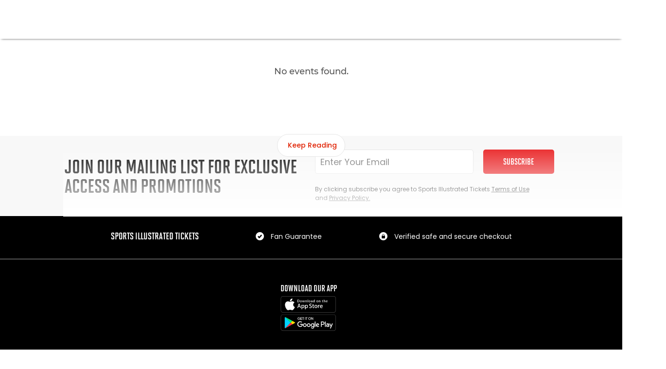

--- FILE ---
content_type: text/html; charset=utf-8
request_url: https://www.sitickets.com/venue/schaumburg-boomers-stadium
body_size: 9010
content:
<!DOCTYPE html><html><head><meta charSet="utf-8"/><meta name="viewport" content="width=device-width"/><link rel="preload" href="https://cdn.sitickets.com/staging/images/logos/si_tickets_logo_unstacked_cropped_white_new.png" as="image" fetchPriority="high"/><title>SI Tickets by Sports Illustrated is an online ticket marketplace where fans can buy and sell tickets to sports, concerts, and theater events nationwide with no fees at checkout.</title><meta name="description" content="SI Tickets by Sports Illustrated is an online ticket marketplace where fans can buy and sell tickets to sports, concerts, and theater events nationwide with no fees at checkout."/><meta name="next-head-count" content="5"/><script id="ketch" type="cc358a30ea2f5c30022df81d-text/javascript">
                !function(){window.semaphore=window.semaphore||[],window.ketch=function(){window.semaphore.push(arguments)};var e=document.createElement("script");e.type="text/javascript",e.src="https://global.ketchcdn.com/web/v3/config/si_tickets/sitickets_com/boot.js",e.defer=e.async=!0,document.getElementsByTagName("head")[0].appendChild(e)}();
              </script><script id="ketch-loader" type="cc358a30ea2f5c30022df81d-text/javascript">
                ketch('on', 'regionInfo', regionInfo => {
                  var customTextRegions = ['US-CA'];
                  if (customTextRegions.includes(regionInfo)) {
                    var preferenceCenterLinkElement = document.getElementById("preferenceCenterLink");
                    preferenceCenterLinkElement.textContent = "Do Not Sell My Personal Information";
                  }
                })
              </script><meta name="emotion-insertion-point" content=""/><meta name="apple-itunes-app" content="app-id=1538764730, app-scheme=sitickets"/><meta name="google-play-app" content="app-id=com.sitix.app"/><link rel="alternate" href="ios-app://1538764730/sitickets/"/><link data-next-font="" rel="preconnect" href="/" crossorigin="anonymous"/><link rel="preload" href="https://live-sitickets-static-frontend.s3.us-east-1.amazonaws.com/7ca2e92f5ffb5a657a8e432738c360276c226b29/_next/static/css/4c078e20b5a8f7f4.css" as="style" crossorigin="anonymous"/><link rel="stylesheet" href="https://live-sitickets-static-frontend.s3.us-east-1.amazonaws.com/7ca2e92f5ffb5a657a8e432738c360276c226b29/_next/static/css/4c078e20b5a8f7f4.css" crossorigin="anonymous" data-n-g=""/><link rel="preload" href="https://live-sitickets-static-frontend.s3.us-east-1.amazonaws.com/7ca2e92f5ffb5a657a8e432738c360276c226b29/_next/static/css/9daf2546c6773e4f.css" as="style" crossorigin="anonymous"/><link rel="stylesheet" href="https://live-sitickets-static-frontend.s3.us-east-1.amazonaws.com/7ca2e92f5ffb5a657a8e432738c360276c226b29/_next/static/css/9daf2546c6773e4f.css" crossorigin="anonymous" data-n-p=""/><noscript data-n-css=""></noscript><script defer="" crossorigin="anonymous" nomodule="" src="https://live-sitickets-static-frontend.s3.us-east-1.amazonaws.com/7ca2e92f5ffb5a657a8e432738c360276c226b29/_next/static/chunks/polyfills-c67a75d1b6f99dc8.js" type="cc358a30ea2f5c30022df81d-text/javascript"></script><script src="https://live-sitickets-static-frontend.s3.us-east-1.amazonaws.com/7ca2e92f5ffb5a657a8e432738c360276c226b29/_next/static/chunks/webpack-a9973bb368fba772.js" defer="" crossorigin="anonymous" type="cc358a30ea2f5c30022df81d-text/javascript"></script><script src="https://live-sitickets-static-frontend.s3.us-east-1.amazonaws.com/7ca2e92f5ffb5a657a8e432738c360276c226b29/_next/static/chunks/framework-fee8a7e75612eda8.js" defer="" crossorigin="anonymous" type="cc358a30ea2f5c30022df81d-text/javascript"></script><script src="https://live-sitickets-static-frontend.s3.us-east-1.amazonaws.com/7ca2e92f5ffb5a657a8e432738c360276c226b29/_next/static/chunks/main-ad7592d0666f1cb6.js" defer="" crossorigin="anonymous" type="cc358a30ea2f5c30022df81d-text/javascript"></script><script src="https://live-sitickets-static-frontend.s3.us-east-1.amazonaws.com/7ca2e92f5ffb5a657a8e432738c360276c226b29/_next/static/chunks/pages/_app-923e8afd3819058a.js" defer="" crossorigin="anonymous" type="cc358a30ea2f5c30022df81d-text/javascript"></script><script src="https://live-sitickets-static-frontend.s3.us-east-1.amazonaws.com/7ca2e92f5ffb5a657a8e432738c360276c226b29/_next/static/chunks/6729-cb5e78824178cbb4.js" defer="" crossorigin="anonymous" type="cc358a30ea2f5c30022df81d-text/javascript"></script><script src="https://live-sitickets-static-frontend.s3.us-east-1.amazonaws.com/7ca2e92f5ffb5a657a8e432738c360276c226b29/_next/static/chunks/1542-ebcc2616d8096de7.js" defer="" crossorigin="anonymous" type="cc358a30ea2f5c30022df81d-text/javascript"></script><script src="https://live-sitickets-static-frontend.s3.us-east-1.amazonaws.com/7ca2e92f5ffb5a657a8e432738c360276c226b29/_next/static/chunks/4411-bcae3ed991811034.js" defer="" crossorigin="anonymous" type="cc358a30ea2f5c30022df81d-text/javascript"></script><script src="https://live-sitickets-static-frontend.s3.us-east-1.amazonaws.com/7ca2e92f5ffb5a657a8e432738c360276c226b29/_next/static/chunks/1282-1b176cbe14a8ded4.js" defer="" crossorigin="anonymous" type="cc358a30ea2f5c30022df81d-text/javascript"></script><script src="https://live-sitickets-static-frontend.s3.us-east-1.amazonaws.com/7ca2e92f5ffb5a657a8e432738c360276c226b29/_next/static/chunks/4867-c1188b8aa7009702.js" defer="" crossorigin="anonymous" type="cc358a30ea2f5c30022df81d-text/javascript"></script><script src="https://live-sitickets-static-frontend.s3.us-east-1.amazonaws.com/7ca2e92f5ffb5a657a8e432738c360276c226b29/_next/static/chunks/5879-585d146e997573e1.js" defer="" crossorigin="anonymous" type="cc358a30ea2f5c30022df81d-text/javascript"></script><script src="https://live-sitickets-static-frontend.s3.us-east-1.amazonaws.com/7ca2e92f5ffb5a657a8e432738c360276c226b29/_next/static/chunks/2015-e73768846743d4f5.js" defer="" crossorigin="anonymous" type="cc358a30ea2f5c30022df81d-text/javascript"></script><script src="https://live-sitickets-static-frontend.s3.us-east-1.amazonaws.com/7ca2e92f5ffb5a657a8e432738c360276c226b29/_next/static/chunks/8858-3d52a6024802cf52.js" defer="" crossorigin="anonymous" type="cc358a30ea2f5c30022df81d-text/javascript"></script><script src="https://live-sitickets-static-frontend.s3.us-east-1.amazonaws.com/7ca2e92f5ffb5a657a8e432738c360276c226b29/_next/static/chunks/4943-c4742fdb49cec44d.js" defer="" crossorigin="anonymous" type="cc358a30ea2f5c30022df81d-text/javascript"></script><script src="https://live-sitickets-static-frontend.s3.us-east-1.amazonaws.com/7ca2e92f5ffb5a657a8e432738c360276c226b29/_next/static/chunks/7349-9df06a39a510820a.js" defer="" crossorigin="anonymous" type="cc358a30ea2f5c30022df81d-text/javascript"></script><script src="https://live-sitickets-static-frontend.s3.us-east-1.amazonaws.com/7ca2e92f5ffb5a657a8e432738c360276c226b29/_next/static/chunks/3886-af7dcbcafbdbad31.js" defer="" crossorigin="anonymous" type="cc358a30ea2f5c30022df81d-text/javascript"></script><script src="https://live-sitickets-static-frontend.s3.us-east-1.amazonaws.com/7ca2e92f5ffb5a657a8e432738c360276c226b29/_next/static/chunks/6557-8f15fdce6e0e19c3.js" defer="" crossorigin="anonymous" type="cc358a30ea2f5c30022df81d-text/javascript"></script><script src="https://live-sitickets-static-frontend.s3.us-east-1.amazonaws.com/7ca2e92f5ffb5a657a8e432738c360276c226b29/_next/static/chunks/7444-d7f7b30fb51a2383.js" defer="" crossorigin="anonymous" type="cc358a30ea2f5c30022df81d-text/javascript"></script><script src="https://live-sitickets-static-frontend.s3.us-east-1.amazonaws.com/7ca2e92f5ffb5a657a8e432738c360276c226b29/_next/static/chunks/pages/venue/%5BvenueSlug%5D-41cfbaa1c76032c6.js" defer="" crossorigin="anonymous" type="cc358a30ea2f5c30022df81d-text/javascript"></script><script src="https://live-sitickets-static-frontend.s3.us-east-1.amazonaws.com/7ca2e92f5ffb5a657a8e432738c360276c226b29/_next/static/S5njFnciknFDp1nLZL8pi/_buildManifest.js" defer="" crossorigin="anonymous" type="cc358a30ea2f5c30022df81d-text/javascript"></script><script src="https://live-sitickets-static-frontend.s3.us-east-1.amazonaws.com/7ca2e92f5ffb5a657a8e432738c360276c226b29/_next/static/S5njFnciknFDp1nLZL8pi/_ssgManifest.js" defer="" crossorigin="anonymous" type="cc358a30ea2f5c30022df81d-text/javascript"></script><style data-styled="" data-styled-version="6.1.19">.fVbrjV{width:10px;height:10px;border-radius:100%;background:#e92224;transition:opacity 150ms ease-in;}/*!sc*/
.fVbrjV:not(:last-child){margin-right:20px;}/*!sc*/
data-styled.g5[id="FourDotLoader__Dot-sc-1tsrak6-0"]{content:"fVbrjV,"}/*!sc*/
.cwpEXX{display:flex;}/*!sc*/
data-styled.g6[id="FourDotLoader___StyledDiv-sc-1tsrak6-1"]{content:"cwpEXX,"}/*!sc*/
.bBVAKM{position:relative;}/*!sc*/
data-styled.g7[id="SkeletonWrapper__Wrapper-sc-4e06sx-0"]{content:"bBVAKM,"}/*!sc*/
.hoczbf{font-family:Poppins,sans-serif;font-size:12px;line-height:18px;color:#000000;}/*!sc*/
.hoczbf a{text-decoration:underline;}/*!sc*/
.dTdUlX{font-family:Poppins,sans-serif;text-transform:uppercase;font-size:20px;line-height:22px;font-family:SolanoGothicMVB-Bd,sans-serif;color:#ffffff;}/*!sc*/
.dTdUlX a{text-decoration:underline;}/*!sc*/
@media (max-width: 500px){.dTdUlX{font-size:18px;line-height:20px;}}/*!sc*/
.cuIhGu{font-family:Poppins,sans-serif;font-size:14px;line-height:20px;color:#ffffff;}/*!sc*/
.cuIhGu a{text-decoration:underline;}/*!sc*/
.IxsJf{font-family:Poppins,sans-serif;text-transform:uppercase;font-size:18px;line-height:20px;font-family:SolanoGothicMVB-Bd,sans-serif;color:#ffffff;}/*!sc*/
.IxsJf a{text-decoration:underline;}/*!sc*/
@media (max-width: 500px){.IxsJf{font-size:16px;line-height:18px;}}/*!sc*/
.hRGirM{font-family:Poppins,sans-serif;text-transform:uppercase;font-size:24px;line-height:26px;font-family:SolanoGothicMVB-Bd,sans-serif;color:#ffffff;}/*!sc*/
.hRGirM a{text-decoration:underline;}/*!sc*/
.chrfAX{font-family:Poppins,sans-serif;font-size:12px;line-height:18px;color:#ffffff;}/*!sc*/
.chrfAX a{text-decoration:underline;}/*!sc*/
data-styled.g39[id="Typography__Text-sc-1qq4nr0-0"]{content:"hoczbf,dTdUlX,cuIhGu,IxsJf,hRGirM,chrfAX,"}/*!sc*/
.kxKjWJ{position:fixed;z-index:100000;background-color:#000000;height:100%;width:100%;text-align:center;top:0px;left:0px;display:flex;justify-content:center;align-items:center;visibility:hidden;animation:jiroXv 0.3s linear;transition:visibility 0.3s linear;}/*!sc*/
data-styled.g40[id="FullScreenLoader__LoaderContainer-sc-1eiuvwy-0"]{content:"kxKjWJ,"}/*!sc*/
.jkbWFI{display:flex;flex-direction:column;justify-content:center;padding:32px 20px;box-sizing:border-box;align-items:center;max-height:100%;}/*!sc*/
data-styled.g45[id="FullScreenLoader___StyledDiv-sc-1eiuvwy-5"]{content:"jkbWFI,"}/*!sc*/
.jbhfx{display:flex;flex-direction:column;align-items:center;width:350px;}/*!sc*/
data-styled.g46[id="FullScreenLoader___StyledDiv2-sc-1eiuvwy-6"]{content:"jbhfx,"}/*!sc*/
.kkehqM{margin:30px 0;}/*!sc*/
data-styled.g47[id="FullScreenLoader___StyledFourDotLoader-sc-1eiuvwy-7"]{content:"kkehqM,"}/*!sc*/
.dnheIq{font-family:Poppins,sans-serif;font-size:12px;line-height:18px;color:#000000;color:#555555!important;margin:0!important;position:absolute;bottom:-10px;left:10px;opacity:0;transition-property:bottom,opacity;white-space:nowrap;max-width:calc(100% - 10px);overflow:hidden;text-overflow:ellipsis;transition-duration:0.2s;transition-timing-function:ease;bottom:-18.997999999999998px;opacity:1;}/*!sc*/
.dnheIq a{text-decoration:underline;}/*!sc*/
.bnVxTn{font-family:Poppins,sans-serif;font-size:12px;line-height:18px;color:#000000;color:#555555!important;margin:0!important;position:absolute;bottom:-10px;left:10px;opacity:0;transition-property:bottom,opacity;white-space:nowrap;max-width:calc(100% - 10px);overflow:hidden;text-overflow:ellipsis;transition-duration:0.2s;transition-timing-function:ease;}/*!sc*/
.bnVxTn a{text-decoration:underline;}/*!sc*/
data-styled.g82[id="Input__BottomMessage-sc-1p4qk6i-4"]{content:"dnheIq,bnVxTn,"}/*!sc*/
.vQEaQ{color:#e92224!important;}/*!sc*/
data-styled.g83[id="Input__InputError-sc-1p4qk6i-5"]{content:"vQEaQ,"}/*!sc*/
.bTQMYh{position:relative;margin-bottom:23px;}/*!sc*/
.bTQMYh input{margin:0;border-radius:5px;width:100%;transition-property:border-color,color;padding-left:0;padding-right:0;transition-duration:0.2s;transition-timing-function:ease;}/*!sc*/
.bTQMYh [placeholder]{text-overflow:ellipsis;padding-left:8px;}/*!sc*/
.bTQMYh ::-webkit-input-placeholder{text-overflow:ellipsis;}/*!sc*/
.bTQMYh ::-moz-placeholder{text-overflow:ellipsis;}/*!sc*/
.bTQMYh :-ms-input-placeholder{text-overflow:ellipsis;}/*!sc*/
.bTQMYh :-moz-placeholder{text-overflow:ellipsis;}/*!sc*/
.bTQMYh.error input{color:#e92224;border-color:#e92224;}/*!sc*/
data-styled.g84[id="Input__Container-sc-1p4qk6i-6"]{content:"bTQMYh,"}/*!sc*/
.gQnvtX{padding-top:undefinedpx;padding-top:0;overflow:auto;}/*!sc*/
data-styled.g103[id="_app__LayoutContainer-sc-1nfbkzd-1"]{content:"gQnvtX,"}/*!sc*/
.iqufsE{display:block;}/*!sc*/
data-styled.g110[id="MobileStoreButton__GetAppButton-sc-1nl6k50-0"]{content:"iqufsE,"}/*!sc*/
.gpJDug{display:flow-root;}/*!sc*/
data-styled.g111[id="Expandable__Content-sc-k00ndg-0"]{content:"gpJDug,"}/*!sc*/
.buPkFN{transition:max-height 225ms ease-in-out;overflow:hidden;max-height:0;}/*!sc*/
data-styled.g112[id="Expandable__Container-sc-k00ndg-1"]{content:"buPkFN,"}/*!sc*/
.iUJInv{display:flex;justify-content:space-evenly;width:100%;max-width:1060px;}/*!sc*/
@media (max-width:500px){.iUJInv{flex-direction:column;align-items:center;border:none;}}/*!sc*/
data-styled.g121[id="Footer__BodyInnerContainer-sc-s44an7-0"]{content:"iUJInv,"}/*!sc*/
@media (max-width:768px){.dgTZmD{flex-direction:column;align-items:center;}.dgTZmD>:not(:last-child){margin-bottom:16px;}}/*!sc*/
data-styled.g122[id="Footer__RowInnerContainer-sc-s44an7-1"]{content:"dgTZmD,"}/*!sc*/
.eNMvkt{display:flex;justify-content:center;flex-wrap:wrap;border-top:1px solid #a7a7a7;}/*!sc*/
@media (max-width:500px){.eNMvkt{flex-direction:column;align-items:center;border:none;}}/*!sc*/
data-styled.g123[id="Footer__FooterBody-sc-s44an7-2"]{content:"eNMvkt,"}/*!sc*/
.lofGKd{display:flex;flex-direction:column;padding:50px 0;}/*!sc*/
@media (max-width:500px){.lofGKd{padding-bottom:20px;}}/*!sc*/
data-styled.g124[id="Footer__FooterColumn-sc-s44an7-3"]{content:"lofGKd,"}/*!sc*/
.bLaxnG{display:flex;flex-direction:column;background-color:#000000;margin:auto;width:100%;justify-content:center;}/*!sc*/
data-styled.g125[id="Footer__FooterContainer-sc-s44an7-4"]{content:"bLaxnG,"}/*!sc*/
.kJpIVx{text-align:left;}/*!sc*/
data-styled.g126[id="Footer__BaseText-sc-s44an7-5"]{content:"kJpIVx,"}/*!sc*/
.kfA-dQi{margin-bottom:6px;}/*!sc*/
@media (max-width:500px){.kfA-dQi{text-align:center;}}/*!sc*/
data-styled.g127[id="Footer__Title-sc-s44an7-6"]{content:"kfA-dQi,"}/*!sc*/
.eGaJSj{display:flex;margin-bottom:5px;align-items:center;}/*!sc*/
.eGaJSj img{padding-right:14px;}/*!sc*/
data-styled.g128[id="Footer__ItemContainer-sc-s44an7-7"]{content:"eGaJSj,"}/*!sc*/
.dXsYJT{padding:30px 0;display:flex;justify-content:center;}/*!sc*/
data-styled.g129[id="Footer__FooterRow-sc-s44an7-8"]{content:"dXsYJT,"}/*!sc*/
.iqynax{display:flex;width:100%;justify-content:center;gap:13px;}/*!sc*/
@media (max-width:500px){.iqynax{flex-direction:column;align-items:center;}}/*!sc*/
data-styled.g130[id="Footer__ConnectWithUs-sc-s44an7-9"]{content:"iqynax,"}/*!sc*/
.ORPgQ{display:flex;flex-direction:column;}/*!sc*/
@media (max-width:500px){.ORPgQ{margin-top:16px;flex-direction:row;}.ORPgQ>:not(:last-child){margin-right:48px;}}/*!sc*/
data-styled.g134[id="Footer__DownloadButtonContainer-sc-s44an7-13"]{content:"ORPgQ,"}/*!sc*/
.inSUaa{display:flex;}/*!sc*/
.inSUaa>:not(:last-child){margin-right:13px;}/*!sc*/
data-styled.g135[id="Footer__SocialLinksContainer-sc-s44an7-14"]{content:"inSUaa,"}/*!sc*/
.cfzXFE{border:0;outline:none;margin:0;box-sizing:border-box;display:block;text-align:center;cursor:pointer;transition:all ease 150ms;user-select:none;width:100%;height:100%;border-radius:5px;}/*!sc*/
.cfzXFE:disabled{color:#000000a6;background:#a7a7a7a3;cursor:not-allowed;}/*!sc*/
.cfzXFE *{color:inherit!important;}/*!sc*/
data-styled.g139[id="BaseButton__StyledButton-sc-1dzcr3p-0"]{content:"cfzXFE,"}/*!sc*/
.hByhkP{background:#e92224;font-family:Poppins,sans-serif;text-transform:uppercase;font-size:18px;line-height:18px;font-family:SolanoGothicMVB-Bd,sans-serif;color:#000000;color:#ffffff;display:flex;align-items:center;justify-content:center;}/*!sc*/
.hByhkP:not(:disabled):hover{background:#fd5e61;}/*!sc*/
.hByhkP a{text-decoration:underline;}/*!sc*/
data-styled.g140[id="BaseButton___StyledStyledButton-sc-1dzcr3p-1"]{content:"hByhkP,"}/*!sc*/
.jRijVT>*{white-space:nowrap;}/*!sc*/
data-styled.g141[id="Button__StyledBaseButton-sc-1g1scsb-0"]{content:"jRijVT,"}/*!sc*/
.kNgFey{max-width:1060px;padding:0 20px;margin:0 auto;box-sizing:border-box;display:flex;align-items:center;justify-content:center;padding:20px 0;width:100%;}/*!sc*/
@media (max-width: 1000px){.kNgFey{padding-left:20px;padding-right:20px;}}/*!sc*/
@media (max-width: 900px){.kNgFey{flex-direction:column;}}/*!sc*/
data-styled.g147[id="Disclaimer__DisclaimerInner-sc-1bq6knt-0"]{content:"kNgFey,"}/*!sc*/
.glNCgS{display:flex;margin:auto;background:#000000;width:100%;}/*!sc*/
data-styled.g149[id="Disclaimer__DisclaimerContainer-sc-1bq6knt-2"]{content:"glNCgS,"}/*!sc*/
.ijdWup{text-align:center;}/*!sc*/
data-styled.g150[id="Disclaimer__DisclaimerContent-sc-1bq6knt-3"]{content:"ijdWup,"}/*!sc*/
.bobNJU{position:absolute;top:0;left:0;z-index:102;width:100%;height:100%;background:white;opacity:0;visibility:hidden;transition:0.3s linear;transform:translateX(-100%);overflow-y:auto;}/*!sc*/
.bobNJU a{padding-left:16px;padding-right:16px;}/*!sc*/
data-styled.g158[id="MobileMenu__Level-sc-sulvgv-0"]{content:"bobNJU,"}/*!sc*/
.cIHqbL{flex:1;position:relative;overflow:auto;}/*!sc*/
data-styled.g162[id="MobileMenu__OverlayContainer-sc-sulvgv-4"]{content:"cIHqbL,"}/*!sc*/
.gACHIV{display:block;text-align:left;}/*!sc*/
data-styled.g163[id="MobileMenu__MenuBody-sc-sulvgv-5"]{content:"gACHIV,"}/*!sc*/
.iPqFZa{margin-top:undefinedpx;padding-bottom:undefinedpx;background-color:#ffffff;position:fixed;right:-280px;visibility:hidden;bottom:0px;overflow-y:auto;border:none;z-index:102;transition:all 0.3s ease-in-out;display:flex;flex-direction:column-reverse;width:max-content;max-width:250px;min-width:250px;}/*!sc*/
@media (max-width: 500px){.iPqFZa{max-width:100vw;min-width:100vw;}}/*!sc*/
@media (max-width: 500px){.iPqFZa{left:-280px;}}/*!sc*/
data-styled.g164[id="MobileMenu__MenuContainer-sc-sulvgv-6"]{content:"iPqFZa,"}/*!sc*/
.jfSdAq{background-color:rgb(10 21 41 / 0.7);position:fixed;left:0;height:100%;width:100%;z-index:101;display:none;transition:all 1s ease-in-out;}/*!sc*/
@media (max-width: 480px){.jfSdAq{top:115px;}}/*!sc*/
data-styled.g168[id="MobileMenuOverlay-sc-1neyxpv-0"]{content:"jfSdAq,"}/*!sc*/
.evBTVg{height:80px;display:block;}/*!sc*/
data-styled.g335[id="Header__HeaderContainer-sc-1tq9n34-5"]{content:"evBTVg,"}/*!sc*/
.iBzmzx{position:fixed;left:0;right:0;height:80px;z-index:110;background:#ffffff;padding-bottom:undefinedpx;}/*!sc*/
data-styled.g336[id="Header__HeaderFixed-sc-1tq9n34-6"]{content:"iBzmzx,"}/*!sc*/
.iCexNw{display:flex;padding:0 20px;}/*!sc*/
@media (max-width: 750px){.iCexNw{padding:0;}}/*!sc*/
data-styled.g349[id="Events__EventContent-sc-1c0c1il-0"]{content:"iCexNw,"}/*!sc*/
.aRzJP{flex:1;}/*!sc*/
data-styled.g350[id="Events__EventItemContainer-sc-1c0c1il-1"]{content:"aRzJP,"}/*!sc*/
.iEfkyY{max-width:1060px;padding:0 20px;margin:0 auto;box-sizing:border-box;padding:0;width:100%;margin-bottom:80px;}/*!sc*/
.iEfkyY:not(:first-child){margin-top:1.25rem;}/*!sc*/
data-styled.g352[id="Events__EventsSection-sc-1c0c1il-3"]{content:"iEfkyY,"}/*!sc*/
.gmYLoY{display:flex;justify-content:start;align-items:center;text-transform:uppercase;justify-content:space-between;max-width:1100px;text-align:left;line-height:normal;font-weight:bold;color:#12284b;box-sizing:border-box;font-family:Montserrat,sans-serif;font-size:1rem;margin-bottom:0.5rem;font-size:1.15rem;}/*!sc*/
data-styled.g353[id="Events__MainEventsHeaderContent-sc-1c0c1il-4"]{content:"gmYLoY,"}/*!sc*/
.hftWJU{padding:0 20px;flex-direction:column;display:flex;align-items:flex-start;justify-content:flex-start;}/*!sc*/
data-styled.g354[id="Events__EventsHeader-sc-1c0c1il-5"]{content:"hftWJU,"}/*!sc*/
.ftiFtF{margin-top:30px;margin-bottom:30px;font-size:18px;padding:0px 20px;font-weight:500;}/*!sc*/
@media (max-width: 750px){.ftiFtF{font-size:16px;}}/*!sc*/
data-styled.g355[id="Events__EmptyMessage-sc-1c0c1il-6"]{content:"ftiFtF,"}/*!sc*/
.dLlnRb{font-family:SolanoGothicMVB-Bd;font-style:normal;font-weight:700;font-size:40px;line-height:100%;text-align:left;text-transform:uppercase;color:#000000;max-width:30ch;margin-right:35px;}/*!sc*/
@media (max-width: 1000px){.dLlnRb{margin-bottom:10px;margin-right:initial;}}/*!sc*/
@media (max-width:500px){.dLlnRb{max-width:24ch;font-size:30px;}}/*!sc*/
data-styled.g402[id="Newsletter__JoinMailingListText-sc-1p662d7-1"]{content:"dLlnRb,"}/*!sc*/
.kCciE{display:flex;width:calc(300px + 15vw);}/*!sc*/
.kCciE input{margin-right:20px;}/*!sc*/
@media (max-width:768px){.kCciE{width:100%;flex-direction:column;margin-right:initial;}}/*!sc*/
data-styled.g404[id="Newsletter__FormContainer-sc-1p662d7-3"]{content:"kCciE,"}/*!sc*/
.jcQIvH{text-align:left;max-width:500px;}/*!sc*/
@media (max-width:768px){.jcQIvH{margin-top:20px;}}/*!sc*/
data-styled.g405[id="Newsletter__MarketingConsentText-sc-1p662d7-4"]{content:"jcQIvH,"}/*!sc*/
.kcShPu{display:flex;justify-content:center;width:100%;background-color:#f8f8f8;}/*!sc*/
data-styled.g406[id="Newsletter__NewsletterContainer-sc-1p662d7-5"]{content:"kcShPu,"}/*!sc*/
.leqTaO{display:flex;justify-content:space-between;align-items:center;padding:28px 0!important;}/*!sc*/
@media (max-width: 1000px){.leqTaO{flex-direction:column;padding:initial;align-items:stretch;padding:28px 20px!important;}}/*!sc*/
data-styled.g407[id="Newsletter__NewsletterInner-sc-1p662d7-6"]{content:"leqTaO,"}/*!sc*/
.cxHoSP{width:161px;height:50px;font-size:20px;}/*!sc*/
.cxHoSP>button{padding:0!important;}/*!sc*/
@media (max-width:768px){.cxHoSP{width:100%!important;max-width:initial;}}/*!sc*/
@media (max-width:500px){.cxHoSP{font-size:18px;}}/*!sc*/
data-styled.g408[id="Newsletter__SubscribeButton-sc-1p662d7-7"]{content:"cxHoSP,"}/*!sc*/
.hKffSF{border:1px solid #e5e5e5;border-radius:3px;height:50px;padding-left:10px!important;-webkit-appearance:none;background:#ffffff;font-family:Poppins,sans-serif;margin-right:40px;width:326px!important;max-width:30vw;font-size:18px;}/*!sc*/
.hKffSF:hover{box-shadow:none;}/*!sc*/
@media (max-width:768px){.hKffSF{width:100%!important;max-width:initial;}}/*!sc*/
data-styled.g409[id="Newsletter__StyledRFFInput-sc-1p662d7-8"]{content:"hKffSF,"}/*!sc*/
.dHSXTa{display:flex;flex-direction:column;justify-content:flex-start;}/*!sc*/
@media (max-width:768px){.dHSXTa{align-items:center;}}/*!sc*/
data-styled.g410[id="Newsletter__FormWrapper-sc-1p662d7-9"]{content:"dHSXTa,"}/*!sc*/
.hQmPCp{display:flex;flex-direction:column;justify-content:center;}/*!sc*/
data-styled.g411[id="CommonPage__FooterContainer-sc-jg5e49-0"]{content:"hQmPCp,"}/*!sc*/
.fCFSkq{text-align:center;min-height:100vh;display:flex;flex-direction:column;align-items:stretch;justify-content:stretch;}/*!sc*/
data-styled.g412[id="CommonPage__CommonPageContainer-sc-jg5e49-1"]{content:"fCFSkq,"}/*!sc*/
@keyframes jiroXv{from{opacity:1;}to{opacity:0;}}/*!sc*/
data-styled.g416[id="sc-keyframes-jiroXv"]{content:"jiroXv,"}/*!sc*/
.iyFiKd{display:flex;padding:12px 16px;border:1px solid #e5e5e5;border-radius:30px;background:#fff;font-size:14px;cursor:pointer;}/*!sc*/
.iyFiKd:hover{box-shadow:0px 4px 4px rgba(0,0,0,0.25);}/*!sc*/
.iyFiKd img{width:20px;margin-top:2px;}/*!sc*/
data-styled.g425[id="RoundedButton__ButtonWrapper-sc-1avu0lu-0"]{content:"iyFiKd,"}/*!sc*/
.gCSqCB{color:#e02000;font-weight:500;font-size:14px;font-family:Poppins,sans-serif;padding-left:5px;}/*!sc*/
data-styled.g426[id="RoundedButton__ButtonText-sc-1avu0lu-1"]{content:"gCSqCB,"}/*!sc*/
.KoUhP{max-width:1060px;padding:0 20px;margin:0 auto;box-sizing:border-box;font-weight:400;font-size:16px;line-height:24px;color:#000;overflow:hidden;transition:max-height 700ms ease-in-out;margin-top:30px;}/*!sc*/
.KoUhP *{font-family:Poppins,sans-serif!important;text-align:left;}/*!sc*/
data-styled.g427[id="PageBio__StyledExpandable-sc-lnxve5-0"]{content:"KoUhP,"}/*!sc*/
.bDdFWX{width:calc(100% - 40px);background:linear-gradient(0deg,rgba(255, 255, 255,1) 0%,rgba(255, 255, 255,0) 100%);display:block;position:absolute;height:150px;z-index:1;}/*!sc*/
data-styled.g428[id="PageBio__Overlay-sc-lnxve5-1"]{content:"bDdFWX,"}/*!sc*/
.jVwzqh{display:flex;justify-content:center;margin-top:-20px;z-index:1;position:absolute;width:100%;}/*!sc*/
data-styled.g429[id="PageBio__KeepReadingContainer-sc-lnxve5-2"]{content:"jVwzqh,"}/*!sc*/
.hRjNdt{margin-bottom:-16px;}/*!sc*/
data-styled.g430[id="PageBio__BioContainer-sc-lnxve5-3"]{content:"hRjNdt,"}/*!sc*/
</style></head><body><noscript><iframe src="https://www.googletagmanager.com/ns.html?id=GTM-WW6K4VV" height="0" width="0" style="display:none;visibility:hidden"></iframe></noscript><noscript>You need to enable JavaScript to run this app.</noscript><div id="__next"><div safeArea="[object Object]" class="_app__LayoutContainer-sc-1nfbkzd-1 gQnvtX"><div class="FullScreenLoader__LoaderContainer-sc-1eiuvwy-0 kxKjWJ"><div class="FullScreenLoader___StyledDiv-sc-1eiuvwy-5 jkbWFI"><div class="FullScreenLoader___StyledDiv2-sc-1eiuvwy-6 jbhfx"><img alt="Sports Illustrated Tickets" fetchPriority="high" width="0" height="0" decoding="async" data-nimg="1" style="color:transparent;margin:0 20px;width:auto;height:auto;max-width:75%;max-height:100%" src="https://cdn.sitickets.com/staging/images/logos/si_tickets_logo_unstacked_cropped_white_new.png"/><div class="FourDotLoader___StyledDiv-sc-1tsrak6-1 cwpEXX FullScreenLoader___StyledFourDotLoader-sc-1eiuvwy-7 kkehqM"><div style="opacity:0" class="FourDotLoader__Dot-sc-1tsrak6-0 fVbrjV"></div><div style="opacity:0" class="FourDotLoader__Dot-sc-1tsrak6-0 fVbrjV"></div><div style="opacity:0" class="FourDotLoader__Dot-sc-1tsrak6-0 fVbrjV"></div><div style="opacity:0" class="FourDotLoader__Dot-sc-1tsrak6-0 fVbrjV"></div></div></div></div></div><div class="CommonPage__CommonPageContainer-sc-jg5e49-1 fCFSkq"><div height="80" id="sdk-web-header" class="Header__HeaderContainer-sc-1tq9n34-5 evBTVg"><div style="box-shadow:0 2px 5px -3px #000;top:0" height="80" class="Header__HeaderFixed-sc-1tq9n34-6 iBzmzx"></div></div><div style="top:80px" tabindex="-1" class="MobileMenu__MenuContainer-sc-sulvgv-6 iPqFZa"><div class="MobileMenu__OverlayContainer-sc-sulvgv-4 cIHqbL"><div class="MobileMenu__MenuBody-sc-sulvgv-5 gACHIV"></div><div class="MobileMenu__Level-sc-sulvgv-0 bobNJU"></div><div class="MobileMenu__Level-sc-sulvgv-0 bobNJU"></div></div></div><div class="MobileMenuOverlay-sc-1neyxpv-0 jfSdAq"></div><div class="FullScreenLoader__LoaderContainer-sc-1eiuvwy-0 kxKjWJ"><div class="FullScreenLoader___StyledDiv-sc-1eiuvwy-5 jkbWFI"><div class="FullScreenLoader___StyledDiv2-sc-1eiuvwy-6 jbhfx"><img alt="Sports Illustrated Tickets" fetchPriority="high" width="0" height="0" decoding="async" data-nimg="1" style="color:transparent;margin:0 20px;width:auto;height:auto;max-width:75%;max-height:100%" src="https://cdn.sitickets.com/staging/images/logos/si_tickets_logo_unstacked_cropped_white_new.png"/><div class="FourDotLoader___StyledDiv-sc-1tsrak6-1 cwpEXX FullScreenLoader___StyledFourDotLoader-sc-1eiuvwy-7 kkehqM"><div style="opacity:0" class="FourDotLoader__Dot-sc-1tsrak6-0 fVbrjV"></div><div style="opacity:0" class="FourDotLoader__Dot-sc-1tsrak6-0 fVbrjV"></div><div style="opacity:0" class="FourDotLoader__Dot-sc-1tsrak6-0 fVbrjV"></div><div style="opacity:0" class="FourDotLoader__Dot-sc-1tsrak6-0 fVbrjV"></div></div></div></div></div><div class="Events__EventsSection-sc-1c0c1il-3 iEfkyY"><div class="Events__EventsHeader-sc-1c0c1il-5 hftWJU"><div class="Events__MainEventsHeaderContent-sc-1c0c1il-4 gmYLoY"><span></span></div></div><div class="Events__EventContent-sc-1c0c1il-0 iCexNw"><div class="Events__EventItemContainer-sc-1c0c1il-1 aRzJP"><div></div><p class="Events__EmptyMessage-sc-1c0c1il-6 ftiFtF">No events found.</p></div></div></div><!--$--><div class="PageBio__BioContainer-sc-lnxve5-3 hRjNdt"><div style="max-height:150px" class="Expandable__Container-sc-k00ndg-1 buPkFN"><div class="Expandable__Content-sc-k00ndg-0 gpJDug PageBio__StyledExpandable-sc-lnxve5-0 KoUhP"><div class="PageBio__Overlay-sc-lnxve5-1 bDdFWX"></div><div></div></div></div><div class="PageBio__KeepReadingContainer-sc-lnxve5-2 jVwzqh"><button class="RoundedButton__ButtonWrapper-sc-1avu0lu-0 iyFiKd"><div class="RoundedButton__ButtonText-sc-1avu0lu-1 gCSqCB">Keep Reading</div></button></div></div><!--/$--><div></div><div class="CommonPage__FooterContainer-sc-jg5e49-0 hQmPCp"><div class="Newsletter__NewsletterContainer-sc-1p662d7-5 kcShPu"><div class="Newsletter__NewsletterInner-sc-1p662d7-6 leqTaO"><p class="Newsletter__JoinMailingListText-sc-1p662d7-1 dLlnRb">Join our Mailing list for exclusive access and promotions</p><form><div class="Newsletter__FormWrapper-sc-1p662d7-9 dHSXTa"><div class="Newsletter__FormContainer-sc-1p662d7-3 kCciE"><div class="Input__Container-sc-1p4qk6i-6 bTQMYh"><input name="email" type="email" placeholder="Enter Your Email" class="Newsletter__StyledRFFInput-sc-1p662d7-8 hKffSF" value=""/><span class="Input__BottomMessage-sc-1p4qk6i-4 dnheIq"></span><span class="Input__BottomMessage-sc-1p4qk6i-4 Input__InputError-sc-1p4qk6i-5 bnVxTn vQEaQ"></span></div><div class="SkeletonWrapper__Wrapper-sc-4e06sx-0 bBVAKM Button__StyledBaseButton-sc-1g1scsb-0 jRijVT Newsletter__SubscribeButton-sc-1p662d7-7 cxHoSP"><button type="submit" name="subscribe" style="padding:10px 36px" class="BaseButton__StyledButton-sc-1dzcr3p-0 BaseButton___StyledStyledButton-sc-1dzcr3p-1 cfzXFE hByhkP">Subscribe</button></div></div><div class="SkeletonWrapper__Wrapper-sc-4e06sx-0 bBVAKM Newsletter__MarketingConsentText-sc-1p662d7-4 jcQIvH"><p type="bodyTiny" class="Typography__Text-sc-1qq4nr0-0 hoczbf">By clicking subscribe you agree to Sports Illustrated Tickets <a href="/terms" target="_blank" rel="noopener noreferrer">Terms of Use</a>  and <a href="/privacy" target="_blank" rel="noopener noreferrer">Privacy Policy.</a></p></div></div></form></div></div><div class="Footer__FooterContainer-sc-s44an7-4 bLaxnG"><div class="Footer__FooterRow-sc-s44an7-8 dXsYJT"><div class="Footer__BodyInnerContainer-sc-s44an7-0 Footer__RowInnerContainer-sc-s44an7-1 iUJInv dgTZmD"><div class="SkeletonWrapper__Wrapper-sc-4e06sx-0 bBVAKM Footer__BaseText-sc-s44an7-5 Footer__Title-sc-s44an7-6 kJpIVx kfA-dQi"><h3 type="heading3" color="light" class="Typography__Text-sc-1qq4nr0-0 dTdUlX">Sports Illustrated Tickets</h3></div><div class="Footer__ItemContainer-sc-s44an7-7 eGaJSj"><img alt="Tick icon" loading="lazy" width="17" height="17" decoding="async" data-nimg="1" style="color:transparent" src="https://live-sitickets-static-frontend.s3.us-east-1.amazonaws.com/7ca2e92f5ffb5a657a8e432738c360276c226b29/_next/static/media/tick.0207acb0.svg"/><div class="SkeletonWrapper__Wrapper-sc-4e06sx-0 bBVAKM Footer__BaseText-sc-s44an7-5 kJpIVx"><p type="bodySmall" color="light" class="Typography__Text-sc-1qq4nr0-0 cuIhGu">Fan Guarantee</p></div></div><div class="Footer__ItemContainer-sc-s44an7-7 eGaJSj"><img alt="Lock icon" loading="lazy" width="17" height="17" decoding="async" data-nimg="1" style="color:transparent" src="https://live-sitickets-static-frontend.s3.us-east-1.amazonaws.com/7ca2e92f5ffb5a657a8e432738c360276c226b29/_next/static/media/lock.d55c0b5d.svg"/><div class="SkeletonWrapper__Wrapper-sc-4e06sx-0 bBVAKM Footer__BaseText-sc-s44an7-5 kJpIVx"><p type="bodySmall" color="light" class="Typography__Text-sc-1qq4nr0-0 cuIhGu">Verified safe and secure checkout</p></div></div></div></div><div class="Footer__FooterBody-sc-s44an7-2 eNMvkt"><div class="Footer__BodyInnerContainer-sc-s44an7-0 iUJInv"><div class="Footer__FooterColumn-sc-s44an7-3 lofGKd"><div class="SkeletonWrapper__Wrapper-sc-4e06sx-0 bBVAKM Footer__BaseText-sc-s44an7-5 Footer__Title-sc-s44an7-6 kJpIVx kfA-dQi"><h4 type="heading4" color="light" class="Typography__Text-sc-1qq4nr0-0 IxsJf">Download Our App</h4></div><div class="Footer__DownloadButtonContainer-sc-s44an7-13 ORPgQ"><a style="width:96px;margin-right:30px" to="https://apps.apple.com/us/app/si-tix/id1538764730" target="_blank" class="MobileStoreButton__GetAppButton-sc-1nl6k50-0 iqufsE" href="https://apps.apple.com/us/app/si-tix/id1538764730"><img alt="App Store" loading="lazy" width="114" height="34" decoding="async" data-nimg="1" style="color:transparent" src="https://live-sitickets-static-frontend.s3.us-east-1.amazonaws.com/7ca2e92f5ffb5a657a8e432738c360276c226b29/_next/static/media/appstore.6947fa1a.svg"/></a><a style="width:96px;margin-right:30px" to="https://play.google.com/store/apps/details?id=com.sitix.app" target="_blank" class="MobileStoreButton__GetAppButton-sc-1nl6k50-0 iqufsE" href="https://play.google.com/store/apps/details?id=com.sitix.app"><img alt="Google Play Store" loading="lazy" width="114" height="35" decoding="async" data-nimg="1" style="color:transparent" src="https://live-sitickets-static-frontend.s3.us-east-1.amazonaws.com/7ca2e92f5ffb5a657a8e432738c360276c226b29/_next/static/media/googleplaystore.7343fd55.svg"/></a></div></div></div></div><div class="Footer__FooterRow-sc-s44an7-8 dXsYJT"><div class="Footer__ConnectWithUs-sc-s44an7-9 iqynax"><div class="SkeletonWrapper__Wrapper-sc-4e06sx-0 bBVAKM Footer__BaseText-sc-s44an7-5 kJpIVx"><p type="extraLargeSpecialBody" color="light" class="Typography__Text-sc-1qq4nr0-0 hRGirM">Connect With Us</p></div><div class="Footer__SocialLinksContainer-sc-s44an7-14 inSUaa"><a href="https://twitter.com/si_tickets_/" target="_blank" rel="noopener noreferrer"><img alt="twitter" loading="lazy" width="25" height="25" decoding="async" data-nimg="1" style="color:transparent" src="https://live-sitickets-static-frontend.s3.us-east-1.amazonaws.com/7ca2e92f5ffb5a657a8e432738c360276c226b29/_next/static/media/twitter.1a812b13.svg"/></a><a href="https://www.facebook.com/sitickets/" target="_blank" rel="noopener noreferrer"><img alt="facebook" loading="lazy" width="25" height="25" decoding="async" data-nimg="1" style="color:transparent" src="https://live-sitickets-static-frontend.s3.us-east-1.amazonaws.com/7ca2e92f5ffb5a657a8e432738c360276c226b29/_next/static/media/facebook.0ffdf853.svg"/></a><a href="https://www.instagram.com/si.tickets/" target="_blank" rel="noopener noreferrer"><img alt="instagram" loading="lazy" width="25" height="25" decoding="async" data-nimg="1" style="color:transparent" src="https://live-sitickets-static-frontend.s3.us-east-1.amazonaws.com/7ca2e92f5ffb5a657a8e432738c360276c226b29/_next/static/media/instagram.156fd54b.svg"/></a></div></div></div></div><div class="Disclaimer__DisclaimerContainer-sc-1bq6knt-2 glNCgS"><div class="Disclaimer__DisclaimerInner-sc-1bq6knt-0 kNgFey"><div class="SkeletonWrapper__Wrapper-sc-4e06sx-0 bBVAKM Disclaimer__DisclaimerContent-sc-1bq6knt-3 ijdWup"><p type="bodyTiny" color="light" class="Typography__Text-sc-1qq4nr0-0 chrfAX">Copyright © <!-- -->2026<!-- --> SI Tickets | All rights reserved | Use of this website signifies your agreement to our<a to="/terms" href="/terms"><strong> Terms of Use</strong></a>, <a to="/privacy" href="/privacy"><strong> Privacy Policy</strong></a> and <a to="/cookies" href="/cookies"><strong> Cookie Policy</strong></a><br/>SI Tickets is 100% for entertainment purpose.</p></div></div></div></div></div></div></div><style data-styled="" data-styled-version="6.1.19">.fVbrjV{width:10px;height:10px;border-radius:100%;background:#e92224;transition:opacity 150ms ease-in;}/*!sc*/
.fVbrjV:not(:last-child){margin-right:20px;}/*!sc*/
data-styled.g5[id="FourDotLoader__Dot-sc-1tsrak6-0"]{content:"fVbrjV,"}/*!sc*/
.cwpEXX{display:flex;}/*!sc*/
data-styled.g6[id="FourDotLoader___StyledDiv-sc-1tsrak6-1"]{content:"cwpEXX,"}/*!sc*/
.bBVAKM{position:relative;}/*!sc*/
data-styled.g7[id="SkeletonWrapper__Wrapper-sc-4e06sx-0"]{content:"bBVAKM,"}/*!sc*/
.hoczbf{font-family:Poppins,sans-serif;font-size:12px;line-height:18px;color:#000000;}/*!sc*/
.hoczbf a{text-decoration:underline;}/*!sc*/
.dTdUlX{font-family:Poppins,sans-serif;text-transform:uppercase;font-size:20px;line-height:22px;font-family:SolanoGothicMVB-Bd,sans-serif;color:#ffffff;}/*!sc*/
.dTdUlX a{text-decoration:underline;}/*!sc*/
@media (max-width: 500px){.dTdUlX{font-size:18px;line-height:20px;}}/*!sc*/
.cuIhGu{font-family:Poppins,sans-serif;font-size:14px;line-height:20px;color:#ffffff;}/*!sc*/
.cuIhGu a{text-decoration:underline;}/*!sc*/
.IxsJf{font-family:Poppins,sans-serif;text-transform:uppercase;font-size:18px;line-height:20px;font-family:SolanoGothicMVB-Bd,sans-serif;color:#ffffff;}/*!sc*/
.IxsJf a{text-decoration:underline;}/*!sc*/
@media (max-width: 500px){.IxsJf{font-size:16px;line-height:18px;}}/*!sc*/
.hRGirM{font-family:Poppins,sans-serif;text-transform:uppercase;font-size:24px;line-height:26px;font-family:SolanoGothicMVB-Bd,sans-serif;color:#ffffff;}/*!sc*/
.hRGirM a{text-decoration:underline;}/*!sc*/
.chrfAX{font-family:Poppins,sans-serif;font-size:12px;line-height:18px;color:#ffffff;}/*!sc*/
.chrfAX a{text-decoration:underline;}/*!sc*/
data-styled.g39[id="Typography__Text-sc-1qq4nr0-0"]{content:"hoczbf,dTdUlX,cuIhGu,IxsJf,hRGirM,chrfAX,"}/*!sc*/
.kxKjWJ{position:fixed;z-index:100000;background-color:#000000;height:100%;width:100%;text-align:center;top:0px;left:0px;display:flex;justify-content:center;align-items:center;visibility:hidden;animation:jiroXv 0.3s linear;transition:visibility 0.3s linear;}/*!sc*/
data-styled.g40[id="FullScreenLoader__LoaderContainer-sc-1eiuvwy-0"]{content:"kxKjWJ,"}/*!sc*/
.jkbWFI{display:flex;flex-direction:column;justify-content:center;padding:32px 20px;box-sizing:border-box;align-items:center;max-height:100%;}/*!sc*/
data-styled.g45[id="FullScreenLoader___StyledDiv-sc-1eiuvwy-5"]{content:"jkbWFI,"}/*!sc*/
.jbhfx{display:flex;flex-direction:column;align-items:center;width:350px;}/*!sc*/
data-styled.g46[id="FullScreenLoader___StyledDiv2-sc-1eiuvwy-6"]{content:"jbhfx,"}/*!sc*/
.kkehqM{margin:30px 0;}/*!sc*/
data-styled.g47[id="FullScreenLoader___StyledFourDotLoader-sc-1eiuvwy-7"]{content:"kkehqM,"}/*!sc*/
.dnheIq{font-family:Poppins,sans-serif;font-size:12px;line-height:18px;color:#000000;color:#555555!important;margin:0!important;position:absolute;bottom:-10px;left:10px;opacity:0;transition-property:bottom,opacity;white-space:nowrap;max-width:calc(100% - 10px);overflow:hidden;text-overflow:ellipsis;transition-duration:0.2s;transition-timing-function:ease;bottom:-18.997999999999998px;opacity:1;}/*!sc*/
.dnheIq a{text-decoration:underline;}/*!sc*/
.bnVxTn{font-family:Poppins,sans-serif;font-size:12px;line-height:18px;color:#000000;color:#555555!important;margin:0!important;position:absolute;bottom:-10px;left:10px;opacity:0;transition-property:bottom,opacity;white-space:nowrap;max-width:calc(100% - 10px);overflow:hidden;text-overflow:ellipsis;transition-duration:0.2s;transition-timing-function:ease;}/*!sc*/
.bnVxTn a{text-decoration:underline;}/*!sc*/
data-styled.g82[id="Input__BottomMessage-sc-1p4qk6i-4"]{content:"dnheIq,bnVxTn,"}/*!sc*/
.vQEaQ{color:#e92224!important;}/*!sc*/
data-styled.g83[id="Input__InputError-sc-1p4qk6i-5"]{content:"vQEaQ,"}/*!sc*/
.bTQMYh{position:relative;margin-bottom:23px;}/*!sc*/
.bTQMYh input{margin:0;border-radius:5px;width:100%;transition-property:border-color,color;padding-left:0;padding-right:0;transition-duration:0.2s;transition-timing-function:ease;}/*!sc*/
.bTQMYh [placeholder]{text-overflow:ellipsis;padding-left:8px;}/*!sc*/
.bTQMYh ::-webkit-input-placeholder{text-overflow:ellipsis;}/*!sc*/
.bTQMYh ::-moz-placeholder{text-overflow:ellipsis;}/*!sc*/
.bTQMYh :-ms-input-placeholder{text-overflow:ellipsis;}/*!sc*/
.bTQMYh :-moz-placeholder{text-overflow:ellipsis;}/*!sc*/
.bTQMYh.error input{color:#e92224;border-color:#e92224;}/*!sc*/
data-styled.g84[id="Input__Container-sc-1p4qk6i-6"]{content:"bTQMYh,"}/*!sc*/
.gQnvtX{padding-top:undefinedpx;padding-top:0;overflow:auto;}/*!sc*/
data-styled.g103[id="_app__LayoutContainer-sc-1nfbkzd-1"]{content:"gQnvtX,"}/*!sc*/
.iqufsE{display:block;}/*!sc*/
data-styled.g110[id="MobileStoreButton__GetAppButton-sc-1nl6k50-0"]{content:"iqufsE,"}/*!sc*/
.gpJDug{display:flow-root;}/*!sc*/
data-styled.g111[id="Expandable__Content-sc-k00ndg-0"]{content:"gpJDug,"}/*!sc*/
.buPkFN{transition:max-height 225ms ease-in-out;overflow:hidden;max-height:0;}/*!sc*/
data-styled.g112[id="Expandable__Container-sc-k00ndg-1"]{content:"buPkFN,"}/*!sc*/
.iUJInv{display:flex;justify-content:space-evenly;width:100%;max-width:1060px;}/*!sc*/
@media (max-width:500px){.iUJInv{flex-direction:column;align-items:center;border:none;}}/*!sc*/
data-styled.g121[id="Footer__BodyInnerContainer-sc-s44an7-0"]{content:"iUJInv,"}/*!sc*/
@media (max-width:768px){.dgTZmD{flex-direction:column;align-items:center;}.dgTZmD>:not(:last-child){margin-bottom:16px;}}/*!sc*/
data-styled.g122[id="Footer__RowInnerContainer-sc-s44an7-1"]{content:"dgTZmD,"}/*!sc*/
.eNMvkt{display:flex;justify-content:center;flex-wrap:wrap;border-top:1px solid #a7a7a7;}/*!sc*/
@media (max-width:500px){.eNMvkt{flex-direction:column;align-items:center;border:none;}}/*!sc*/
data-styled.g123[id="Footer__FooterBody-sc-s44an7-2"]{content:"eNMvkt,"}/*!sc*/
.lofGKd{display:flex;flex-direction:column;padding:50px 0;}/*!sc*/
@media (max-width:500px){.lofGKd{padding-bottom:20px;}}/*!sc*/
data-styled.g124[id="Footer__FooterColumn-sc-s44an7-3"]{content:"lofGKd,"}/*!sc*/
.bLaxnG{display:flex;flex-direction:column;background-color:#000000;margin:auto;width:100%;justify-content:center;}/*!sc*/
data-styled.g125[id="Footer__FooterContainer-sc-s44an7-4"]{content:"bLaxnG,"}/*!sc*/
.kJpIVx{text-align:left;}/*!sc*/
data-styled.g126[id="Footer__BaseText-sc-s44an7-5"]{content:"kJpIVx,"}/*!sc*/
.kfA-dQi{margin-bottom:6px;}/*!sc*/
@media (max-width:500px){.kfA-dQi{text-align:center;}}/*!sc*/
data-styled.g127[id="Footer__Title-sc-s44an7-6"]{content:"kfA-dQi,"}/*!sc*/
.eGaJSj{display:flex;margin-bottom:5px;align-items:center;}/*!sc*/
.eGaJSj img{padding-right:14px;}/*!sc*/
data-styled.g128[id="Footer__ItemContainer-sc-s44an7-7"]{content:"eGaJSj,"}/*!sc*/
.dXsYJT{padding:30px 0;display:flex;justify-content:center;}/*!sc*/
data-styled.g129[id="Footer__FooterRow-sc-s44an7-8"]{content:"dXsYJT,"}/*!sc*/
.iqynax{display:flex;width:100%;justify-content:center;gap:13px;}/*!sc*/
@media (max-width:500px){.iqynax{flex-direction:column;align-items:center;}}/*!sc*/
data-styled.g130[id="Footer__ConnectWithUs-sc-s44an7-9"]{content:"iqynax,"}/*!sc*/
.ORPgQ{display:flex;flex-direction:column;}/*!sc*/
@media (max-width:500px){.ORPgQ{margin-top:16px;flex-direction:row;}.ORPgQ>:not(:last-child){margin-right:48px;}}/*!sc*/
data-styled.g134[id="Footer__DownloadButtonContainer-sc-s44an7-13"]{content:"ORPgQ,"}/*!sc*/
.inSUaa{display:flex;}/*!sc*/
.inSUaa>:not(:last-child){margin-right:13px;}/*!sc*/
data-styled.g135[id="Footer__SocialLinksContainer-sc-s44an7-14"]{content:"inSUaa,"}/*!sc*/
.cfzXFE{border:0;outline:none;margin:0;box-sizing:border-box;display:block;text-align:center;cursor:pointer;transition:all ease 150ms;user-select:none;width:100%;height:100%;border-radius:5px;}/*!sc*/
.cfzXFE:disabled{color:#000000a6;background:#a7a7a7a3;cursor:not-allowed;}/*!sc*/
.cfzXFE *{color:inherit!important;}/*!sc*/
data-styled.g139[id="BaseButton__StyledButton-sc-1dzcr3p-0"]{content:"cfzXFE,"}/*!sc*/
.hByhkP{background:#e92224;font-family:Poppins,sans-serif;text-transform:uppercase;font-size:18px;line-height:18px;font-family:SolanoGothicMVB-Bd,sans-serif;color:#000000;color:#ffffff;display:flex;align-items:center;justify-content:center;}/*!sc*/
.hByhkP:not(:disabled):hover{background:#fd5e61;}/*!sc*/
.hByhkP a{text-decoration:underline;}/*!sc*/
data-styled.g140[id="BaseButton___StyledStyledButton-sc-1dzcr3p-1"]{content:"hByhkP,"}/*!sc*/
.jRijVT>*{white-space:nowrap;}/*!sc*/
data-styled.g141[id="Button__StyledBaseButton-sc-1g1scsb-0"]{content:"jRijVT,"}/*!sc*/
.kNgFey{max-width:1060px;padding:0 20px;margin:0 auto;box-sizing:border-box;display:flex;align-items:center;justify-content:center;padding:20px 0;width:100%;}/*!sc*/
@media (max-width: 1000px){.kNgFey{padding-left:20px;padding-right:20px;}}/*!sc*/
@media (max-width: 900px){.kNgFey{flex-direction:column;}}/*!sc*/
data-styled.g147[id="Disclaimer__DisclaimerInner-sc-1bq6knt-0"]{content:"kNgFey,"}/*!sc*/
.glNCgS{display:flex;margin:auto;background:#000000;width:100%;}/*!sc*/
data-styled.g149[id="Disclaimer__DisclaimerContainer-sc-1bq6knt-2"]{content:"glNCgS,"}/*!sc*/
.ijdWup{text-align:center;}/*!sc*/
data-styled.g150[id="Disclaimer__DisclaimerContent-sc-1bq6knt-3"]{content:"ijdWup,"}/*!sc*/
.bobNJU{position:absolute;top:0;left:0;z-index:102;width:100%;height:100%;background:white;opacity:0;visibility:hidden;transition:0.3s linear;transform:translateX(-100%);overflow-y:auto;}/*!sc*/
.bobNJU a{padding-left:16px;padding-right:16px;}/*!sc*/
data-styled.g158[id="MobileMenu__Level-sc-sulvgv-0"]{content:"bobNJU,"}/*!sc*/
.cIHqbL{flex:1;position:relative;overflow:auto;}/*!sc*/
data-styled.g162[id="MobileMenu__OverlayContainer-sc-sulvgv-4"]{content:"cIHqbL,"}/*!sc*/
.gACHIV{display:block;text-align:left;}/*!sc*/
data-styled.g163[id="MobileMenu__MenuBody-sc-sulvgv-5"]{content:"gACHIV,"}/*!sc*/
.iPqFZa{margin-top:undefinedpx;padding-bottom:undefinedpx;background-color:#ffffff;position:fixed;right:-280px;visibility:hidden;bottom:0px;overflow-y:auto;border:none;z-index:102;transition:all 0.3s ease-in-out;display:flex;flex-direction:column-reverse;width:max-content;max-width:250px;min-width:250px;}/*!sc*/
@media (max-width: 500px){.iPqFZa{max-width:100vw;min-width:100vw;}}/*!sc*/
@media (max-width: 500px){.iPqFZa{left:-280px;}}/*!sc*/
data-styled.g164[id="MobileMenu__MenuContainer-sc-sulvgv-6"]{content:"iPqFZa,"}/*!sc*/
.jfSdAq{background-color:rgb(10 21 41 / 0.7);position:fixed;left:0;height:100%;width:100%;z-index:101;display:none;transition:all 1s ease-in-out;}/*!sc*/
@media (max-width: 480px){.jfSdAq{top:115px;}}/*!sc*/
data-styled.g168[id="MobileMenuOverlay-sc-1neyxpv-0"]{content:"jfSdAq,"}/*!sc*/
.evBTVg{height:80px;display:block;}/*!sc*/
data-styled.g335[id="Header__HeaderContainer-sc-1tq9n34-5"]{content:"evBTVg,"}/*!sc*/
.iBzmzx{position:fixed;left:0;right:0;height:80px;z-index:110;background:#ffffff;padding-bottom:undefinedpx;}/*!sc*/
data-styled.g336[id="Header__HeaderFixed-sc-1tq9n34-6"]{content:"iBzmzx,"}/*!sc*/
.iCexNw{display:flex;padding:0 20px;}/*!sc*/
@media (max-width: 750px){.iCexNw{padding:0;}}/*!sc*/
data-styled.g349[id="Events__EventContent-sc-1c0c1il-0"]{content:"iCexNw,"}/*!sc*/
.aRzJP{flex:1;}/*!sc*/
data-styled.g350[id="Events__EventItemContainer-sc-1c0c1il-1"]{content:"aRzJP,"}/*!sc*/
.iEfkyY{max-width:1060px;padding:0 20px;margin:0 auto;box-sizing:border-box;padding:0;width:100%;margin-bottom:80px;}/*!sc*/
.iEfkyY:not(:first-child){margin-top:1.25rem;}/*!sc*/
data-styled.g352[id="Events__EventsSection-sc-1c0c1il-3"]{content:"iEfkyY,"}/*!sc*/
.gmYLoY{display:flex;justify-content:start;align-items:center;text-transform:uppercase;justify-content:space-between;max-width:1100px;text-align:left;line-height:normal;font-weight:bold;color:#12284b;box-sizing:border-box;font-family:Montserrat,sans-serif;font-size:1rem;margin-bottom:0.5rem;font-size:1.15rem;}/*!sc*/
data-styled.g353[id="Events__MainEventsHeaderContent-sc-1c0c1il-4"]{content:"gmYLoY,"}/*!sc*/
.hftWJU{padding:0 20px;flex-direction:column;display:flex;align-items:flex-start;justify-content:flex-start;}/*!sc*/
data-styled.g354[id="Events__EventsHeader-sc-1c0c1il-5"]{content:"hftWJU,"}/*!sc*/
.ftiFtF{margin-top:30px;margin-bottom:30px;font-size:18px;padding:0px 20px;font-weight:500;}/*!sc*/
@media (max-width: 750px){.ftiFtF{font-size:16px;}}/*!sc*/
data-styled.g355[id="Events__EmptyMessage-sc-1c0c1il-6"]{content:"ftiFtF,"}/*!sc*/
.dLlnRb{font-family:SolanoGothicMVB-Bd;font-style:normal;font-weight:700;font-size:40px;line-height:100%;text-align:left;text-transform:uppercase;color:#000000;max-width:30ch;margin-right:35px;}/*!sc*/
@media (max-width: 1000px){.dLlnRb{margin-bottom:10px;margin-right:initial;}}/*!sc*/
@media (max-width:500px){.dLlnRb{max-width:24ch;font-size:30px;}}/*!sc*/
data-styled.g402[id="Newsletter__JoinMailingListText-sc-1p662d7-1"]{content:"dLlnRb,"}/*!sc*/
.kCciE{display:flex;width:calc(300px + 15vw);}/*!sc*/
.kCciE input{margin-right:20px;}/*!sc*/
@media (max-width:768px){.kCciE{width:100%;flex-direction:column;margin-right:initial;}}/*!sc*/
data-styled.g404[id="Newsletter__FormContainer-sc-1p662d7-3"]{content:"kCciE,"}/*!sc*/
.jcQIvH{text-align:left;max-width:500px;}/*!sc*/
@media (max-width:768px){.jcQIvH{margin-top:20px;}}/*!sc*/
data-styled.g405[id="Newsletter__MarketingConsentText-sc-1p662d7-4"]{content:"jcQIvH,"}/*!sc*/
.kcShPu{display:flex;justify-content:center;width:100%;background-color:#f8f8f8;}/*!sc*/
data-styled.g406[id="Newsletter__NewsletterContainer-sc-1p662d7-5"]{content:"kcShPu,"}/*!sc*/
.leqTaO{display:flex;justify-content:space-between;align-items:center;padding:28px 0!important;}/*!sc*/
@media (max-width: 1000px){.leqTaO{flex-direction:column;padding:initial;align-items:stretch;padding:28px 20px!important;}}/*!sc*/
data-styled.g407[id="Newsletter__NewsletterInner-sc-1p662d7-6"]{content:"leqTaO,"}/*!sc*/
.cxHoSP{width:161px;height:50px;font-size:20px;}/*!sc*/
.cxHoSP>button{padding:0!important;}/*!sc*/
@media (max-width:768px){.cxHoSP{width:100%!important;max-width:initial;}}/*!sc*/
@media (max-width:500px){.cxHoSP{font-size:18px;}}/*!sc*/
data-styled.g408[id="Newsletter__SubscribeButton-sc-1p662d7-7"]{content:"cxHoSP,"}/*!sc*/
.hKffSF{border:1px solid #e5e5e5;border-radius:3px;height:50px;padding-left:10px!important;-webkit-appearance:none;background:#ffffff;font-family:Poppins,sans-serif;margin-right:40px;width:326px!important;max-width:30vw;font-size:18px;}/*!sc*/
.hKffSF:hover{box-shadow:none;}/*!sc*/
@media (max-width:768px){.hKffSF{width:100%!important;max-width:initial;}}/*!sc*/
data-styled.g409[id="Newsletter__StyledRFFInput-sc-1p662d7-8"]{content:"hKffSF,"}/*!sc*/
.dHSXTa{display:flex;flex-direction:column;justify-content:flex-start;}/*!sc*/
@media (max-width:768px){.dHSXTa{align-items:center;}}/*!sc*/
data-styled.g410[id="Newsletter__FormWrapper-sc-1p662d7-9"]{content:"dHSXTa,"}/*!sc*/
.hQmPCp{display:flex;flex-direction:column;justify-content:center;}/*!sc*/
data-styled.g411[id="CommonPage__FooterContainer-sc-jg5e49-0"]{content:"hQmPCp,"}/*!sc*/
.fCFSkq{text-align:center;min-height:100vh;display:flex;flex-direction:column;align-items:stretch;justify-content:stretch;}/*!sc*/
data-styled.g412[id="CommonPage__CommonPageContainer-sc-jg5e49-1"]{content:"fCFSkq,"}/*!sc*/
@keyframes jiroXv{from{opacity:1;}to{opacity:0;}}/*!sc*/
data-styled.g416[id="sc-keyframes-jiroXv"]{content:"jiroXv,"}/*!sc*/
.iyFiKd{display:flex;padding:12px 16px;border:1px solid #e5e5e5;border-radius:30px;background:#fff;font-size:14px;cursor:pointer;}/*!sc*/
.iyFiKd:hover{box-shadow:0px 4px 4px rgba(0,0,0,0.25);}/*!sc*/
.iyFiKd img{width:20px;margin-top:2px;}/*!sc*/
data-styled.g425[id="RoundedButton__ButtonWrapper-sc-1avu0lu-0"]{content:"iyFiKd,"}/*!sc*/
.gCSqCB{color:#e02000;font-weight:500;font-size:14px;font-family:Poppins,sans-serif;padding-left:5px;}/*!sc*/
data-styled.g426[id="RoundedButton__ButtonText-sc-1avu0lu-1"]{content:"gCSqCB,"}/*!sc*/
.KoUhP{max-width:1060px;padding:0 20px;margin:0 auto;box-sizing:border-box;font-weight:400;font-size:16px;line-height:24px;color:#000;overflow:hidden;transition:max-height 700ms ease-in-out;margin-top:30px;}/*!sc*/
.KoUhP *{font-family:Poppins,sans-serif!important;text-align:left;}/*!sc*/
data-styled.g427[id="PageBio__StyledExpandable-sc-lnxve5-0"]{content:"KoUhP,"}/*!sc*/
.bDdFWX{width:calc(100% - 40px);background:linear-gradient(0deg,rgba(255, 255, 255,1) 0%,rgba(255, 255, 255,0) 100%);display:block;position:absolute;height:150px;z-index:1;}/*!sc*/
data-styled.g428[id="PageBio__Overlay-sc-lnxve5-1"]{content:"bDdFWX,"}/*!sc*/
.jVwzqh{display:flex;justify-content:center;margin-top:-20px;z-index:1;position:absolute;width:100%;}/*!sc*/
data-styled.g429[id="PageBio__KeepReadingContainer-sc-lnxve5-2"]{content:"jVwzqh,"}/*!sc*/
.hRjNdt{margin-bottom:-16px;}/*!sc*/
data-styled.g430[id="PageBio__BioContainer-sc-lnxve5-3"]{content:"hRjNdt,"}/*!sc*/
</style><script id="__NEXT_DATA__" type="application/json" crossorigin="anonymous">{"props":{"pageProps":{"bio":[],"venueData":[],"venueEventsData":[],"heroImage":[],"assets":[]},"__N_SSG":true},"page":"/venue/[venueSlug]","query":{"venueSlug":"schaumburg-boomers-stadium"},"buildId":"S5njFnciknFDp1nLZL8pi","assetPrefix":"https://live-sitickets-static-frontend.s3.us-east-1.amazonaws.com/7ca2e92f5ffb5a657a8e432738c360276c226b29","isFallback":false,"isExperimentalCompile":false,"gsp":true,"scriptLoader":[{"strategy":"afterInteractive","src":"https://maps.googleapis.com/maps/api/js?key=AIzaSyBN489BaP-cShuA8oeXG0t0YuWyeN0EpRc\u0026libraries=places\u0026callback=Function.prototype"},{"strategy":"afterInteractive","src":"https://www.paypal.com/sdk/js?client-id=AV7GME5Mbqrt9RSKBxeWBZmMzmKkairWerzPV4P7gDjcIYrKT_vlZgpGbZeuQki_p0xY8stQneu5Ax-F\u0026components=messages"},{"id":"hotjar","strategy":"afterInteractive","type":"text/plain","data-purposes":"analytics targeted_advertising","children":"\n          (function(h,o,t,j,a,r){\n            h.hj = h.hj || function(){\n              (h.hj.q=h.hj.q||[]).push(arguments)\n            };\n            h._hjSettings={hjid:2204636,hjsv:6};\n            a=o.getElementsByTagName('head')[0];\n            r=o.createElement('script');r.async=1;\n            r.src=t+h._hjSettings.hjid+j+h._hjSettings.hjsv;\n            a.appendChild(r);\n          })(window,document,'https://static.hotjar.com/c/hotjar-','.js?sv=');\n        "},{"src":"https://www.googletagmanager.com/gtag/js?id=DC-8538166","strategy":"afterInteractive"},{"src":"https://www.googletagmanager.com/gtag/js?id=G-D8238QH54T","strategy":"afterInteractive"},{"src":"https://www.googletagmanager.com/gtag/js?id=DC-14218479","strategy":"afterInteractive"},{"id":"google-analytics","strategy":"afterInteractive","children":"\n          window.dataLayer = window.dataLayer || [];\n          function gtag() {\n            dataLayer.push(arguments);\n          }\n          gtag(\"js\", new Date());\n          gtag(\"config\", \"DC-8538166\");\n          gtag(\"config\", \"AW-697228446\");\n          gtag(\"config\", \"G-D8238QH54T\");\n          gtag('config', 'DC-14218479');\n        "},{"id":"pixel","src":"https://pixel.visitiq.io/vpixel.js","strategy":"afterInteractive"},{"id":"gtm1","strategy":"afterInteractive","children":"\n            (function (w, d, s, l, i) {\n              w[l] = w[l] || [];\n              w[l].push({ \"gtm.start\": new Date().getTime(), event: \"gtm.js\" });\n              var f = d.getElementsByTagName(s)[0],\n                j = d.createElement(s),\n                dl = l != \"dataLayer\" ? \"\u0026l=\" + l : \"\";\n              j.async = true;\n              j.src = \"https://www.googletagmanager.com/gtm.js?id=\" + i + dl;\n              f.parentNode.insertBefore(j, f);\n            })(window, document, \"script\", \"dataLayer\", \"GTM-WW6K4VV\");\n          "}]}</script><script src="/cdn-cgi/scripts/7d0fa10a/cloudflare-static/rocket-loader.min.js" data-cf-settings="cc358a30ea2f5c30022df81d-|49" defer></script><script defer src="https://static.cloudflareinsights.com/beacon.min.js/vcd15cbe7772f49c399c6a5babf22c1241717689176015" integrity="sha512-ZpsOmlRQV6y907TI0dKBHq9Md29nnaEIPlkf84rnaERnq6zvWvPUqr2ft8M1aS28oN72PdrCzSjY4U6VaAw1EQ==" data-cf-beacon='{"version":"2024.11.0","token":"ff2e6a0a0eca421ebbeb79ce0ec776f3","server_timing":{"name":{"cfCacheStatus":true,"cfEdge":true,"cfExtPri":true,"cfL4":true,"cfOrigin":true,"cfSpeedBrain":true},"location_startswith":null}}' crossorigin="anonymous"></script>
</body><footer></footer></html></body></html>

--- FILE ---
content_type: image/svg+xml
request_url: https://live-sitickets-static-frontend.s3.us-east-1.amazonaws.com/7ca2e92f5ffb5a657a8e432738c360276c226b29/_next/static/media/cart-icon.bf76b6a6.svg
body_size: 430
content:
<svg xmlns="http://www.w3.org/2000/svg" viewBox="0 0 40.95 28.75"><g id="Layer_2" data-name="Layer 2"><g id="Layer_1-2" data-name="Layer 1"><path d="M16.43,21.66A3.55,3.55,0,1,0,20,25.21,3.55,3.55,0,0,0,16.43,21.66Z"/><path d="M26.89,21.66a3.55,3.55,0,1,0,3.54,3.54A3.57,3.57,0,0,0,26.89,21.66Z"/><polygon points="37.93 0 30.47 17.22 13.93 17.22 6.79 0 0 0 0 2.76 4.98 2.76 12.07 19.98 32.27 19.98 40.95 0 37.93 0"/></g></g></svg>

--- FILE ---
content_type: text/javascript
request_url: https://live-sitickets-static-frontend.s3.us-east-1.amazonaws.com/7ca2e92f5ffb5a657a8e432738c360276c226b29/_next/static/chunks/7444-d7f7b30fb51a2383.js
body_size: 48486
content:
"use strict";(self.webpackChunk_N_E=self.webpackChunk_N_E||[]).push([[7444],{56553:function(e,t,n){n.d(t,{Yz:function(){return l},kt:function(){return p},zx:function(){return Button}});var i=n(59499),o=n(4730);n(67294);var a=n(6278),r=n(85893),c=["initialAppearance","hoverAppearance","disabledAppearance"];function ownKeys(e,t){var n=Object.keys(e);if(Object.getOwnPropertySymbols){var i=Object.getOwnPropertySymbols(e);t&&(i=i.filter(function(t){return Object.getOwnPropertyDescriptor(e,t).enumerable})),n.push.apply(n,i)}return n}function _objectSpread(e){for(var t=1;t<arguments.length;t++){var n=null!=arguments[t]?arguments[t]:{};t%2?ownKeys(Object(n),!0).forEach(function(t){(0,i.Z)(e,t,n[t])}):Object.getOwnPropertyDescriptors?Object.defineProperties(e,Object.getOwnPropertyDescriptors(n)):ownKeys(Object(n)).forEach(function(t){Object.defineProperty(e,t,Object.getOwnPropertyDescriptor(n,t))})}return e}var s={Green:{color:"#ffffff",background:"#13a538",cursor:"pointer"},Blue:{color:"#fff",background:"#12284b",cursor:"pointer"},Red:{color:"#fff",background:"#e92224",cursor:"pointer"},Disabled:{color:"#fff",background:"#ccc",cursor:"no-drop"},WhiteGray:{color:"#707372",background:"#fff",borderColor:"lightgrey",cursor:"pointer"},Facebook:{color:"#707372",borderColor:"lightgrey",background:"#fff",cursor:"pointer"},Google:{color:"#707372",background:"#fff",borderColor:"lightgrey",cursor:"pointer"},Apple:{color:"white",background:"black",borderColor:"lightgrey",cursor:"pointer"}},Button=function(e){var t=e.initialAppearance,n=e.hoverAppearance,i=e.disabledAppearance,a=void 0===i?"Disabled":i,l=(0,o.Z)(e,c),resolve=function(e){return"string"==typeof e?s[e]:e},p=resolve(void 0===t?"Blue":t),u=n?resolve(n):_objectSpread(_objectSpread({},p),{},{background:null==p?void 0:p.background});return(0,r.jsx)(d,_objectSpread({$initialAppearance:p,$hoverAppearance:u,$disabledAppearance:resolve(a)},l))},l=(0,a.ZP)(Button).withConfig({displayName:"Button__SmallButton",componentId:"sc-12cwd90-0"})(["width:initial !important;height:initial !important;padding:6px 10px;font-size:12px !important;border-radius:4px !important;font-weight:bold !important;white-space:nowrap;svg{margin-right:7px;}"]),d=a.ZP.button.withConfig({displayName:"Button__ButtonView",componentId:"sc-12cwd90-1"})(["width:300px;max-width:100%;height:50px;border-radius:4px;border:0 !important;outline:0 !important;user-select:none;background:",";color:",";border ",";font-family:Montserrat,sans-serif;text-align:center;font-size:16px;font-weight:700;text-decoration:none;&:hover,&:focus,&:active{cursor:",";outline:0 !important;}&:disabled{color:",";background:",";cursor:",";outline:0 !important;border:0 !important;}"],function(e){return e.$initialAppearance.background},function(e){return e.$initialAppearance.color},function(e){return e.$initialAppearance.borderColor?"1px solid "+e.$initialAppearance.borderColor+" !important":"none"},function(e){return e.$hoverAppearance.cursor},function(e){return e.$disabledAppearance.color},function(e){return e.$disabledAppearance.background},function(e){return e.$disabledAppearance.cursor}),p=(0,a.iv)(["font-size:16px !important;padding:10px 25px;"])},33673:function(e,t,n){n.d(t,{D:function(){return r},u:function(){return a}});var i=n(6278),o=n(44018),a=(0,i.iv)([".content{padding:0 ","px;}"],o.HP),r=(0,i.iv)([".content{padding-right:","px;}"],o.HP)},97154:function(e,t,n){n.d(t,{$:function(){return SingleAd}});var i=n(4730);n(67294);var o=n(6278),a=n(25675),r=n.n(a),c=n(33876),s=n(94675),l={src:"https://live-sitickets-static-frontend.s3.us-east-1.amazonaws.com/7ca2e92f5ffb5a657a8e432738c360276c226b29/_next/static/media/local-events-ad.f668e431.png",height:488,width:1251,blurDataURL:"[data-uri]",blurWidth:8,blurHeight:3},d=n(21960),p=n(94656),u=n(44018),m=n(65239),g=n(46585),h=n(85893),f=["loading","contentFit"],SingleAd=function(e){var t=e.loading,n=e.contentFit,o=(0,i.Z)(e,f),a=(0,p.K)(function(){return"/bestbets"===o.url&&s.k},[s.k,o.url]),r=a?{url:d.D9.Discover("?distance=50"),title:"Local Events"}:o,c=r.url,u=r.title,m=(0,g.l)();return(0,h.jsx)(y,{$contentFit:void 0===n?"contain":n,onClick:function(){t||void 0===c||m(c)},children:o.image&&(0,h.jsx)(v,{loading:t,children:(a||o.image)&&(0,h.jsx)(b,{width:100,height:100,sizes:"100vw",style:{width:"100%"},src:a?l.toString():o.image||"",alt:u||""})})})},b=(0,o.ZP)(r()).withConfig({displayName:"SingleAd__SingleAddImage",componentId:"sc-133d7gu-0"})(["object-fit:contain;width:auto;height:auto;"]),v=(0,o.ZP)(c.n).withConfig({displayName:"SingleAd__StyledSkeletonWrapper",componentId:"sc-133d7gu-1"})(["z-index:0;"]),x=16e3/u.rZ,w=9e3/350,y=o.ZP.div.withConfig({displayName:"SingleAd__SingleAdContainer",componentId:"sc-133d7gu-2"})(["cursor:pointer;flex:1;"," z-index:0;"],function(e){return"cover"===e.$contentFit&&"\n    height: 0;\n    padding-bottom: ".concat(x,"%;\n    overflow-y: hidden;\n    \n    @media (max-width: ").concat(m.A.mobile,") {\n      padding-bottom: ").concat(w,"%;\n    }\n  ")})},10554:function(e,t,n){n.d(t,{n:function(){return IconRow}});var i=n(4730);n(67294);var o=n(25675),a=n.n(o),r=n(11163),c=n(6278),s=n(84228),l=n(60016),d=n(41664),p=n.n(d),u=n(94675),m=n(85893),g=["items"],h=l.D.getCDNUrl("/".concat(l.D.getCDNFolder(),"/images/navbaricons")),f={Sports:"".concat(h,"/sports.svg"),Concerts:"".concat(h,"/concerts.svg"),Theater:"".concat(h,"/theater.svg"),Postseason:"".concat(h,"/postseason.svg"),"Best Bets":"".concat(h,"/bestbets.svg"),"Sports Betting with a Different Title":"".concat(h,"/bestbets.svg"),NFL:"".concat(h,"/football.svg"),Basketball:"".concat(h,"/sports.svg"),"College Football":"".concat(h,"/football.svg"),MLB:"".concat(h,"/baseball.svg"),MLS:"".concat(h,"/soccer.svg"),Fighting:"".concat(h,"/boxing.svg"),Golf:"".concat(h,"/golf.svg"),Tennis:"".concat(h,"/tennis.svg"),"Auto Racing":"".concat(h,"/racing.svg"),NBA:"".concat(h,"/basketball.svg"),NHL:"".concat(h,"/hockey.svg"),"College Basketball":"".concat(h,"/basketball.svg"),MASL:"".concat(h,"/masl.svg")},IconRow=function(e){var t=e.items,n=(0,i.Z)(e,g);(0,r.useRouter)();var o=t.filter(function(e){return u.k&&!e.title.includes("Bet")||!u.k});return(0,m.jsx)(b,{children:(0,m.jsx)(v,{$maxWidth:n.maxContainerWidth,$staticIconSpacing:n.staticIconSpacing,$paddingX:n.paddingX,children:null==o?void 0:o.map(function(e,t){if(e)return(0,m.jsxs)(x,{href:e.url,$staticIconSpacing:!!n.staticIconSpacing,children:[(0,m.jsx)(a(),{alt:"",width:40,height:25,src:f[e.title]||"".concat(h,"/trophy.svg")}),(0,m.jsx)(w,{children:e.title})]},t)})})})},b=c.ZP.div.withConfig({shouldForwardProp:function(e){return!["isMobile"].includes(e)}}).withConfig({displayName:"IconRow__RowContainer",componentId:"sc-1qexlqc-0"})(["width:100%;max-width:100vw;display:flex;justify-content:center;padding-top:3px;"]),v=c.ZP.div.withConfig({displayName:"IconRow__Row",componentId:"sc-1qexlqc-1"})(["display:flex;width:100%;"," "," overflow-x:auto;-webkit-overflow-scrolling:touch;-ms-overflow-style:none;scrollbar-width:none;&::-webkit-scrollbar{display:none;}"," & > *:not(:first-child){margin-left:",";}"],function(e){var t=e.$maxWidth;return t&&"max-width: ".concat(t,"px;")},function(e){return!e.$staticIconSpacing&&"justify-content: space-between;"},function(e){var t=e.$paddingX;return"padding: 10px ".concat(t||0,"px;")},function(e){var t=e.$staticIconSpacing;return t?"".concat(t,"px"):"10px"}),x=(0,c.ZP)(p()).withConfig({displayName:"IconRow__IconContainer",componentId:"sc-1qexlqc-2"})(["display:flex;flex-direction:column;align-items:center;text-align:center;cursor:pointer;",""],function(e){return e.$staticIconSpacing&&"width: 25px;"}),w=c.ZP.div.withConfig({displayName:"IconRow__IconDescription",componentId:"sc-1qexlqc-3"})([""," margin-top:5px;white-space:nowrap;"],(0,s.n5)("bodyTiny",{color:"darkGrey",colorType:"dark"}))},93724:function(e,t,n){n.d(t,{F:function(){return i.F}});var i=n(58463)},24073:function(e,t,n){n.d(t,{_:function(){return LocationPicker}});var i=n(67294),o=n(29876),a=n(48847),r=n(6278),c=n(63543),s=r.ZP.span.withConfig({displayName:"styles__LocationSubTitle",componentId:"sc-1lgt7ms-0"})(["display:flex;flex-direction:row-reverse !important;cursor:pointer;border-left:1px solid grey;margin-left:12px;padding-left:12px;color:black !important;overflow:hidden;text-overflow:ellipsis;white-space:nowrap;text-decoration:",";font-weight:600 !important;img.location{height:14px;width:auto;align-self:center;margin-right:4px;}img.arrow{height:10px;width:auto;align-self:center;margin-left:4px;}font-size:18px !important;@media ","{font-size:13px !important;}"],function(e){return e.empty?"underline":""},c.w.max670),l=n(22773),d=n(33389),p={src:"https://live-sitickets-static-frontend.s3.us-east-1.amazonaws.com/7ca2e92f5ffb5a657a8e432738c360276c226b29/_next/static/media/arrow-down-event-picker.b886dd78.svg",height:12,width:18,blurWidth:0,blurHeight:0},u=n(73935),m=n(25675),g=n.n(m),h=n(85893),LocationPicker=function(e){var t=(0,i.useState)(!1),n=t[0],r=t[1],c=e.text||"Add Your Location For Local Events";return(0,h.jsxs)(i.Fragment,{children:[void 0!==e.renderAs?e.renderAs(function(){r(!0)}):(0,h.jsxs)(s,{className:e.className,empty:!e.location,onClick:function(){return r(!0)},children:[!!e.location&&(0,h.jsx)(g(),{className:"arrow",src:p,alt:""}),(0,h.jsx)("div",{children:(0,l.k)(e.location,c)}),(0,h.jsx)(g(),{className:"location",src:d.Z,alt:""})]}),n&&(0,h.jsx)(ModalPortal,{children:(0,h.jsx)(o._,{location:e.location,searchState:a.p.Location,openDialog:n,setSearchState:function(e){e===a.p.None&&r(!1)}})})]})},ModalPortal=function(e){var t=(0,i.useState)(null),n=t[0],o=t[1];return((0,i.useEffect)(function(){var e=document.body.querySelector("#location-modal-root");null==e&&((e=document.createElement("div")).id="location-modal-root",document.body.appendChild(e)),o(e)},[]),null===n)?null:u.createPortal(e.children,n)}},8172:function(e,t,n){n.d(t,{D:function(){return ReminderModal}});var i=n(50029),o=n(87794),a=n.n(o),r=n(67294),c=n(6278),s=n(20142),l={src:"https://live-sitickets-static-frontend.s3.us-east-1.amazonaws.com/7ca2e92f5ffb5a657a8e432738c360276c226b29/_next/static/media/remind-me-alt.98d9526e.svg",height:73,width:311,blurWidth:0,blurHeight:0},d=n(2169),p=n(93273),u=n(63543),m={src:"https://live-sitickets-static-frontend.s3.us-east-1.amazonaws.com/7ca2e92f5ffb5a657a8e432738c360276c226b29/_next/static/media/checkmark_black.9e30691c.svg",height:14,width:16,blurWidth:0,blurHeight:0},g=n(56553),h=n(25675),f=n.n(h),b=n(85893),ReminderModal=function(e){var t,n=(0,r.useState)(!1),o=n[0],c=n[1],s=(t=(0,i.Z)(a().mark(function _callee(t){var n;return a().wrap(function(i){for(;;)switch(i.prev=i.next){case 0:t.preventDefault(),n=t.currentTarget.email.value,e.onSubmit(n),c(!0);case 4:case"end":return i.stop()}},_callee)})),function(e){return t.apply(this,arguments)});return e.open?(0,b.jsx)(v,{backgroundColor:"#f7f7f7",onDidClose:function(){c(!1),e.onClose()},centerHeaderElements:(0,b.jsx)(y,{alt:l,src:l,height:40}),rightHeaderElements:function(e){return(0,b.jsx)(d.o,{onClick:e})},position:p.e.Center,children:function(e){return(0,b.jsxs)(x,{children:[(0,b.jsxs)("div",{className:o?"open":"",children:[(0,b.jsxs)(S,{children:[(0,b.jsx)(f(),{src:m,alt:"checkmark"}),"Thank you, you will be notified once tickets are available."]}),(0,b.jsx)(w,{onClick:e,children:"Exit"})]}),(0,b.jsxs)("div",{className:o?"":"open",children:[(0,b.jsx)(S,{children:"We'll notify you as soon as tickets become available!"}),(0,b.jsx)(_,{onSubmit:s,children:(0,b.jsxs)("div",{children:[(0,b.jsx)(j,{required:!0,name:"email",type:"email",placeholder:"Enter Email"}),(0,b.jsx)(k,{type:"submit",value:"Subscribe",name:"subscribe"})]})}),(0,b.jsx)(A,{children:"By subscribing with your email you agree to receive communications from Sports Illustrated Tickets."})]})]})}}):null},v=(0,c.ZP)(s.a).withConfig({displayName:"ReminderModal__StyledModalPopup",componentId:"sc-ave31k-0"})(["margin:20px;"]),x=c.ZP.div.withConfig({displayName:"ReminderModal__ModalContent",componentId:"sc-ave31k-1"})(["display:grid;grid-template:1fr / 1fr;place-items:center;& > div{opacity:0;grid-column:1 / 1;grid-row:1 / 1;padding:0 10px;pointer-events:none;height:100%;transition:"," opacity;&:first-child{display:flex;flex-direction:column;justify-content:center;align-items:center;transition-delay:","s;}&.open{opacity:1;pointer-events:initial;}}"],"0.2s ease-in-out",.1),w=(0,c.ZP)(g.zx).withConfig({displayName:"ReminderModal__ExitButton",componentId:"sc-ave31k-2"})(["max-width:158px;height:45px;margin-top:15px;margin-bottom:2px;"]),y=(0,c.ZP)(f()).withConfig({displayName:"ReminderModal__RemindMeImage",componentId:"sc-ave31k-3"})(["float:left;height:40px;@media ","{height:30px;}"],u.w.popupMax),S=c.ZP.p.withConfig({displayName:"ReminderModal__ReminderMessage",componentId:"sc-ave31k-4"})(["margin-top:13px;font-size:16px;line-height:21px;display:flex;align-items:center;justify-content:center;& > img{margin-right:11px;}@media ","{font-size:14px;}"],u.w.popupMax),_=c.ZP.form.withConfig({displayName:"ReminderModal__SubscribeForm",componentId:"sc-ave31k-5"})(["flex-direction:column;align-items:center;display:flex;width:100%;margin-top:9px;"]),j=c.ZP.input.withConfig({displayName:"ReminderModal__MailInput",componentId:"sc-ave31k-6"})(["border-radius:0;border-top-left-radius:11px;border-bottom-left-radius:11px;width:calc(100% - 120px);float:left;border:0;padding:10px 15px;-webkit-appearance:none;box-shadow:inset 3px 3px 9px rgba(0,0,0,0.5);font-size:16px;&:hover{box-shadow:none;}"]),k=c.ZP.input.withConfig({displayName:"ReminderModal__SubscribeButton",componentId:"sc-ave31k-7"})(["float:left;width:120px;max-width:none;-webkit-appearance:none;border:0;border-radius:0;border-top-right-radius:11px;border-bottom-right-radius:11px;outline:0 !important;box-shadow:inset -3px 3px 9px rgba(0,0,0,0.5);font-size:16px;font-weight:500;color:#fff;background:#e92224;padding:10px 0;&:hover{cursor:pointer;}"]),A=c.ZP.p.withConfig({displayName:"ReminderModal__Terms",componentId:"sc-ave31k-8"})(["text-align:left;font-size:11px;line-height:normal;margin-top:8px;"])},52299:function(e,t,n){n.d(t,{A:function(){return MainSearch}});var i=n(59499),o=n(4730),a=n(67294),r=n(9473),c=n(94675),s=n(48847),l=n(57530),d=n(76317),p=n(41555),u=n(25675),m=n.n(u),g=n(6278),h=n(39623),f=n(65239),b=n(24073),v=n(11163),x=n(21960),w=n(17276),y=n(84228),S=g.ZP.div.withConfig({displayName:"MainSearchBarStyledComponents__MainSearchInputWrapper",componentId:"sc-1mn0gw5-0"})(["border-radius:"," 0 0 ",";flex:1;overflow:hidden;order:1;height:",";"],h.E,h.E,function(e){return e.$isMobile?"none":"40px"}),_=g.ZP.div.withConfig({displayName:"MainSearchBarStyledComponents__PredictiveSearchContainer",componentId:"sc-1mn0gw5-1"})(["display:flex;font-size:15px;background:white;min-height:fit-content;align-items:center;height:100%;border-radius:",";"],function(e){return e.$isSearchBarBottomRounded?"4px 4px 0 0":"4px"}),j=g.ZP.div.withConfig({displayName:"MainSearchBarStyledComponents__SpinnerContainer",componentId:"sc-1mn0gw5-2"})(["background:#ffffff;display:flex;visibility:",";align-items:center;padding:0px 10px;order:2;"],function(e){return e.$isVisible?"initial":"hidden"}),k=g.ZP.input.withConfig({displayName:"MainSearchBarStyledComponents__MainSearchInput",componentId:"sc-1mn0gw5-3"})(["padding:",";margin:0;border:0;height:",";"," ::placeholder{color:",";}"],function(e){return e.$isMobile?"15px 15px 15px 0":"5px 5px 5px 0"},function(e){return e.$isMobile?"none":"40px"},(0,y.n5)("heading3",{color:"dark"}),(0,w.QF)("darkGrey")),A=n(77267),C=n(85893),P=["isLoading","searchText","setSearchText","children","searchState","placeholder","hasSearchResults"];function ownKeys(e,t){var n=Object.keys(e);if(Object.getOwnPropertySymbols){var i=Object.getOwnPropertySymbols(e);t&&(i=i.filter(function(t){return Object.getOwnPropertyDescriptor(e,t).enumerable})),n.push.apply(n,i)}return n}function _objectSpread(e){for(var t=1;t<arguments.length;t++){var n=null!=arguments[t]?arguments[t]:{};t%2?ownKeys(Object(n),!0).forEach(function(t){(0,i.Z)(e,t,n[t])}):Object.getOwnPropertyDescriptors?Object.defineProperties(e,Object.getOwnPropertyDescriptors(n)):ownKeys(Object(n)).forEach(function(t){Object.defineProperty(e,t,Object.getOwnPropertyDescriptor(n,t))})}return e}var O=n(40511),N=(0,g.ZP)(function(e){var t=e.isLoading,n=e.searchText,i=e.setSearchText,r=e.children,d=e.searchState,u=e.placeholder,m=e.hasSearchResults,g=(0,o.Z)(e,P),h=(0,a.useContext)(p.B),f=h.homeSearchSelected,b=h.setHomeSearchSelected,w=(0,v.useRouter)().pathname===x.D9.Search,y=(0,a.useState)(!1),O=y[0],N=y[1];(0,a.useEffect)(function(){m&&d===s.p.Main||d===s.p.Initial?N(!0):N(!1)},[m,d]);var I=(0,a.useRef)(null);(0,a.useEffect)(function(){var e,t,n,i;(null===(e=I.current)||void 0===e?void 0:e.id)===(null===(t=document.activeElement)||void 0===t?void 0:t.id)?f||null===(n=I.current)||void 0===n||n.blur():f&&d!==s.p.Location&&(null===(i=I.current)||void 0===i||i.focus())},[f]);var M=(0,l.j)()||c.k;return(0,a.useEffect)(function(){var e;w&&(null==I||null===(e=I.current)||void 0===e||e.focus())},[]),(0,C.jsxs)(_,_objectSpread(_objectSpread({},g),{},{$isMobile:M,$isSearchBarBottomRounded:O,onFocus:function(e){b(!0)},children:[(0,C.jsx)(S,{$isMobile:M,children:(0,C.jsx)(k,{id:"main-search",autoCapitalize:"none",autoComplete:"off",autoCorrect:"off",name:"search",type:"text",spellCheck:"false","aria-label":"Search","aria-autocomplete":"list",role:"combobox",ref:I,placeholder:u||"Search by team, artist, event or venue",value:n,onFocus:function(e){"function"==typeof g.onFocus&&g.onFocus(e)},onChange:function(e){return i(e.target.value)},autoFocus:w,$isMobile:M})}),t&&!M?(0,C.jsx)(j,{$isVisible:t,children:(0,C.jsx)(A.$,{})}):null,r]}))}).withConfig({displayName:"MainSearchStyledComponents__StyledMainSearchBar",componentId:"sc-1dywf6d-0"})(["box-shadow:0px 3px 7px -4px black;"]),I=(0,g.ZP)(b._).withConfig({displayName:"MainSearchStyledComponents__StyledLocationPicker",componentId:"sc-1dywf6d-1"})(["font-size:18px !important;border-left:none;padding-left:0;align-items:center;justify-content:center;margin:40px 0 20px 0;min-height:fit-content;overflow:initial;"]),M=g.ZP.div.withConfig({displayName:"MainSearchStyledComponents__MainSearchResultsOuterWrapper",componentId:"sc-1dywf6d-2"})(["max-width:100vw;",""],function(e){return e.fullWidthResults?"\n    overflow-y: scroll;\n  ":"\n    height: 0;\n  "}),E=g.ZP.div.withConfig({displayName:"MainSearchStyledComponents__MainSearchResultsInnerWrapper",componentId:"sc-1dywf6d-3"})(["border-radius:0 0 4px 4px;overflow:hidden;"]),D=(0,g.ZP)(O.N).withConfig({displayName:"MainSearchStyledComponents__StyledMainSearchResults",componentId:"sc-1dywf6d-4"})(["background:#fff;",""],function(e){return e.fullWidthResults?"\n		width: 100vw;\n    max-width: 100%;\n	":"\n    max-height: 45vh;\n    //TODO: DRY this max-width with the homepage mobile width.\n    @media (max-width: 767px) {\n      max-height: 56vh;\n    }\n  "}),Z=g.ZP.div.withConfig({displayName:"MainSearchStyledComponents__SearchContainer",componentId:"sc-1dywf6d-5"})(["background:transparent;display:flex;flex-direction:column;"]),L=g.ZP.div.withConfig({displayName:"MainSearchStyledComponents__LensSearchButton",componentId:"sc-1dywf6d-6"})(["border-radius:",";background:",";padding:0 25px;display:flex;@media (max-width:","){padding:0 15px;}"],function(e){return e.$showGlassIcon?"0":"0 ".concat(h.E," ").concat(h.E," 0")},function(e){return e.$showGlassIcon?"transparent":"#e92224"},f.A.mobile),R=(0,g.ZP)(m()).withConfig({displayName:"MainSearchStyledComponents__LensSearchButtonPin",componentId:"sc-1dywf6d-7"})(["height:25px;width:25px;@media (max-width:","){height:16px;width:16px;}"],f.A.mobile),H={src:"https://live-sitickets-static-frontend.s3.us-east-1.amazonaws.com/7ca2e92f5ffb5a657a8e432738c360276c226b29/_next/static/media/glass_icon.ba2320e2.svg",height:27,width:27,blurWidth:0,blurHeight:0},T=["searchState","setSearchState","allowCustomLocations","placeholder","hideLocation","children","fullWidthResults"];function MainSearch_ownKeys(e,t){var n=Object.keys(e);if(Object.getOwnPropertySymbols){var i=Object.getOwnPropertySymbols(e);t&&(i=i.filter(function(t){return Object.getOwnPropertyDescriptor(e,t).enumerable})),n.push.apply(n,i)}return n}var B={debounceSearchMs:200,minCharactersSearch:3},MainSearch=function(e){var t=e.searchState,n=e.setSearchState,u=(e.allowCustomLocations,e.placeholder),m=e.hideLocation,g=(e.children,e.fullWidthResults),h=(0,o.Z)(e,T),f=(0,d.Z)(n,B),b=f.isLoading,v=f.events,x=f.venues,w=f.performers,y=f.categories,S=f.popularSubcategories,_=f.searchText,j=f.setSearchText,k=f.hasSearchResults,A=f.searchFocused,P=f.setSearchFocused,O=f.recentGenericSearches,F=f.recentEventSearches,$=f.landingPages,W=(0,a.useContext)(p.B),z=W.homeSearchSelected,K=W.setHomeSearchSelected,U=(0,r.v9)(function(e){return e.persistent.location}),V=(0,l.j)(),G=V||c.k;return(0,a.useEffect)(function(){if((V||c.k)&&t===s.p.Main){var e=window.scrollX,n=window.scrollY,i=document.body.style.top,o=document.body.style.position,a=.13*window.innerHeight;return document.body.style.top="-".concat(n,"px"),document.body.style.position="fixed",function(){document.body.style.position=o,document.body.style.top=i,t!==s.p.Main?window.scrollTo(e,n+a):window.scrollTo(e,n-a)}}},[t]),(0,a.useEffect)(function(){t!==s.p.None?z||K(!0):z&&K(!1)},[t]),(0,a.useEffect)(function(){z||t===s.p.None?z&&t!==s.p.Location&&n(s.p.Main):n(s.p.None)},[z]),(0,a.useEffect)(function(){A&&(0===_.length?n(s.p.Initial):n(s.p.Main))},[A,_]),(0,a.useEffect)(function(){_?n(s.p.Main):n(s.p.None)},[_]),(0,C.jsx)(C.Fragment,{children:(0,C.jsx)(Z,{children:(0,C.jsxs)("div",{className:h.className,onClick:h.onClick,children:[(0,C.jsx)(N,{searchState:t,isLoading:_.length>0&&b,searchText:_,placeholder:u,hasSearchResults:k,setSearchText:j,onFocus:function(){P(!0),n(_.length>0?s.p.Main:s.p.None)},onBlur:function(){return P(!1)},children:(0,C.jsx)(L,{$showGlassIcon:!0,onClick:function(){switch(t){case s.p.Main:n(s.p.None),j("");break;case s.p.Initial:n(s.p.None);break;default:n(s.p.Initial)}},children:(0,C.jsx)(R,{alt:"Search Icon",src:H,width:25,height:25})})}),G&&!m&&(0,C.jsx)(I,{text:"Choose Location",location:U}),(t===s.p.Main||t===s.p.Initial)&&(0,C.jsx)(M,{fullWidthResults:g,children:(0,C.jsx)(E,{children:(0,C.jsx)(D,function(e){for(var t=1;t<arguments.length;t++){var n=null!=arguments[t]?arguments[t]:{};t%2?MainSearch_ownKeys(Object(n),!0).forEach(function(t){(0,i.Z)(e,t,n[t])}):Object.getOwnPropertyDescriptors?Object.defineProperties(e,Object.getOwnPropertyDescriptors(n)):MainSearch_ownKeys(Object(n)).forEach(function(t){Object.defineProperty(e,t,Object.getOwnPropertyDescriptor(n,t))})}return e}({},t===s.p.Main?{showSuggestions:!1,events:v,performers:w,venues:x,categories:y,fullWidthResults:g,landingPages:$}:t===s.p.Initial?{popularSubcategories:S,recentGenericSearches:O,recentEventSearches:F,showSuggestions:!1}:{}))})})]})})})}},43838:function(e,t,n){n.d(t,{o:function(){return p}});var i=n(67294),o=n(48847),a=n(52299),r=n(63543),c=n(39623),s=n(57530),l=n(94675),d=n(85893),p=i.memo(function(e){var t=(0,i.useState)(o.p.None),n=t[0],p=t[1];return(0,s.j)()||l.k,(0,d.jsxs)(d.Fragment,{children:[e.hideOverlay||n!==o.p.Main&&n!==o.p.Initial?null:(0,d.jsx)(c.y,{onClick:function(){p(o.p.None)}}),(0,d.jsx)(a.A,{className:e.className,placeholder:e.placeholder,hideLocation:e.hideLocation,fullWidthResults:e.fullWidthResults,allowCustomLocations:e.allowCustomLocations,onClick:function(t){document.body.clientWidth<r.a&&t.stopPropagation(),e.onClick&&e.onClick()},searchState:n,setSearchState:function(t){p(t),e.onChange&&e.onChange(t)},style:{width:"100%",maxWidth:"800px",zIndex:"2",borderRadius:"0px"}})]})})},84876:function(e,t,n){n.d(t,{M6:function(){return useNewNavbar},iL:function(){return useHiddenNavbarSearch},pS:function(){return useInitiallyTransparentNavbar}});var i=n(67294),o=n(9473),a=n(82632),useInitiallyTransparentNavbar=function(e){var t=(0,o.I0)();(0,i.useEffect)(function(){if(!1!==e)return t((0,a.wA)(1)),function(){t((0,a.wA)(-1))}},[e])},useHiddenNavbarSearch=function(){var e=(0,o.I0)(),unhideNavbarSearch=function(){e((0,a.$f)(!1))};return(0,i.useEffect)(function(){return e((0,a.$f)(!0)),unhideNavbarSearch},[]),unhideNavbarSearch},useNewNavbar=function(){var e=!(arguments.length>0)||void 0===arguments[0]||arguments[0],t=(0,o.I0)();(0,i.useEffect)(function(){return e&&t((0,a.Zn)(!0)),function(){t((0,a.Zn)(!1))}},[e])}},46585:function(e,t,n){n.d(t,{l:function(){return useOpenAdLink}});var i=n(11163),useOpenAdLink=function(){var e=(0,i.useRouter)();return function(t){if("/"===t[0])e.push(t);else{var n="https://",i=t;t.slice(0,n.length).toLowerCase()!==n&&(i=n+i),window.open(i,"_blank")}}}},41555:function(e,t,n){n.d(t,{S:function(){return Home},B:function(){return X}});var i,o,a=n(71383),r=n(59499),c=n(16835),s=n(50029),l=n(6278),d=n(87794),p=n.n(d),u=n(67294),m=n(25675),g=n.n(m),h=n(9473),f=n(11163),b=n(65239),v=n(11650),x=n(60016),w=n(68453),y=n(93724),S=n(2952),_=n(71414),j=n(10554),k=n(94675),A=n(44018),C=n(35651),P=n(26716),O=n(97154),N=n(85893);function ownKeys(e,t){var n=Object.keys(e);if(Object.getOwnPropertySymbols){var i=Object.getOwnPropertySymbols(e);t&&(i=i.filter(function(t){return Object.getOwnPropertyDescriptor(e,t).enumerable})),n.push.apply(n,i)}return n}function _objectSpread(e){for(var t=1;t<arguments.length;t++){var n=null!=arguments[t]?arguments[t]:{};t%2?ownKeys(Object(n),!0).forEach(function(t){(0,r.Z)(e,t,n[t])}):Object.getOwnPropertyDescriptors?Object.defineProperties(e,Object.getOwnPropertyDescriptors(n)):ownKeys(Object(n)).forEach(function(t){Object.defineProperty(e,t,Object.getOwnPropertyDescriptor(n,t))})}return e}var MultiAd=function(e){var t;return(0,N.jsx)(I,{children:null===(t=e.items)||void 0===t?void 0:t.map(function(t,n){return(0,N.jsx)(O.$,_objectSpread(_objectSpread({},t),{},{title:e.title,loading:e.loading,image:x.D.getCDNUrl(t.image)}),n)})})},I=l.ZP.div.withConfig({displayName:"MultiAd__MultiAdContainer",componentId:"sc-jpuzc3-0"})(["display:flex;",";padding:initial;& > div{&:not(:last-child){margin-right:16px;}}"],A.RK),M=n(33886),E=n(8172),D=n(32070),Z=n(33876),L=n(84228),R=n(11657),H=n(84876),T=n(94914),B=n(46585),F=n(86899),$={header:{headerImage:"",headerTitle:"",thumbnails:[{image:"",url:"",title:""}]},desktopContent:[],mobileContent:[]},W=["NBA","NHL","NCAA MEN'S BASKETBALL","MLB","MLS","ROCK & POP","COUNTRY & FOLK","COMEDY","RAP & HIP-HOP","MUSICALS & PLAYS","EDM","NFL","NCAA FOOTBALL","FESTIVALS","R&B"],z=n(78459);function utils_ownKeys(e,t){var n=Object.keys(e);if(Object.getOwnPropertySymbols){var i=Object.getOwnPropertySymbols(e);t&&(i=i.filter(function(t){return Object.getOwnPropertyDescriptor(e,t).enumerable})),n.push.apply(n,i)}return n}function utils_objectSpread(e){for(var t=1;t<arguments.length;t++){var n=null!=arguments[t]?arguments[t]:{};t%2?utils_ownKeys(Object(n),!0).forEach(function(t){(0,r.Z)(e,t,n[t])}):Object.getOwnPropertyDescriptors?Object.defineProperties(e,Object.getOwnPropertyDescriptors(n)):utils_ownKeys(Object(n)).forEach(function(t){Object.defineProperty(e,t,Object.getOwnPropertyDescriptor(n,t))})}return e}var mapEventDataToThumbnailData=function(e,t){return e.events.map(function(e){var n;return{title:e.event_name,titleLink:"event/"+e.event_slug,subtitle:e.venue_name,secondarySubtitle:e.occurs_at?(n=new Date(e.occurs_at),z.ou.fromJSDate(n).toUTC().toFormat("EEE. LLL d, yyyy h:mm a")):"TBD",background:e.hard_code_event?x.D.getImageFromCDN(e.event_image):x.D.getResourceUrl(e.event_image),onClick:function(){t.push(e.hard_code_event?e.event_slug:"event/"+e.event_slug)}}})},mapHomeAssetToThumbnail=function(e){return e.map(function(e){return{title:e.title,url:e.url}})},orderByAttribute=function(e,t,n){var i=new Map(t.map(function(e,t){return[e,t]}));return e.sort(function(e,t){return(i.has(e[n].toUpperCase())?i.get(e[n].toUpperCase()):1/0)-(i.has(t[n].toUpperCase())?i.get(t[n].toUpperCase()):1/0)})},K=n(10109),U=n(17276),V=JSON.parse('[{"id":31,"name":"NFL","slug":"nfl","order":1,"image":"https://staging-api.sitickets.com/uploads/images/category_assets/originals/1722869156-nfl-our-top-pick-080224.png"},{"id":239,"name":"NCAA Football","slug":"ncaa-football","order":2,"image":"https://staging-api.sitickets.com/uploads/images/category_assets/originals/1722869026-ncaa-football-our-top-pick-080224-2.png"},{"id":261,"name":"MLB","slug":"mlb","order":3,"image":"https://staging-api.sitickets.com/uploads/images/category_assets/originals/1722868990-mlb-our-top-pick-080224-2.png"},{"id":323,"name":"Rock & Pop","slug":"rock-pop","order":4,"image":"https://staging-api.sitickets.com/uploads/images/category_assets/originals/1722869085-rock-pop-our-top-pick-080224-2.png"},{"id":308,"name":"Country & Folk","slug":"country-folk-1","order":5,"image":"https://staging-api.sitickets.com/uploads/images/category_assets/originals/1722868956-country-folk-our-top-pick-080224.png"},{"id":314,"name":"Comedy","slug":"comedy-1","order":6,"image":"https://staging-api.sitickets.com/uploads/images/category_assets/originals/1722868773-comedy-our-top-pick-080224.png"},{"id":267,"name":"NBA","slug":"nba","order":7,"image":"https://staging-api.sitickets.com/uploads/images/category_assets/originals/1722869015-nba-our-top-pick-080224-2.png"},{"id":283,"name":"NHL","slug":"nhl","order":8,"image":"https://staging-api.sitickets.com/uploads/images/category_assets/originals/1722869073-nhl-our-top-pick-080224.png"},{"id":273,"name":"NCAA Men\'s Basketball","slug":"ncaa-men-s-basketball","order":9,"image":"https://staging-api.sitickets.com/uploads/images/category_assets/originals/1722869038-ncaa-mens-basketball-our-top-pick-080224-2.png"},{"id":322,"name":"Rap & Hip-Hop","slug":"rap-hip-hop-1","order":10,"image":"https://staging-api.sitickets.com/uploads/images/category_assets/originals/1722869094-rap-hip-hop-our-top-pick-080224-2.png"},{"id":330,"name":"Musicals & Plays","slug":"musicals","order":11,"image":"https://staging-api.sitickets.com/uploads/images/category_assets/originals/1722869005-musicals-plays-our-top-pick-080224.png"},{"id":319,"name":"EDM","slug":"dance-electronic","order":12,"image":"https://staging-api.sitickets.com/uploads/images/category_assets/originals/1722868963-edm-our-top-pick-080224-2.png"},{"id":431,"name":"UFC","slug":"ufc","order":13,"image":"https://staging-api.sitickets.com/uploads/images/category_assets/originals/1722869118-ufc-our-top-pick-080224-2.png"},{"id":245,"name":"MLS","slug":"mls-major-league-soccer","order":14,"image":"https://staging-api.sitickets.com/uploads/images/category_assets/originals/1722868997-mls-our-top-pick-080224.png"},{"id":310,"name":"Festivals","slug":"festivals","order":15,"image":"https://staging-api.sitickets.com/uploads/images/category_assets/originals/1722868972-festivals-our-top-pick-080224.png"},{"id":307,"name":"R&B","slug":"r-b-urban-soul","order":16,"image":"https://staging-api.sitickets.com/uploads/images/category_assets/originals/1722869101-r-b-our-top-pick-080224.png"},{"id":71,"name":"Soccer","slug":"soccer","order":17,"image":"https://staging-api.sitickets.com/uploads/images/category_assets/originals/1722869109-soccer-our-top-pick-080224-2.png"},{"id":311,"name":"Metal & Hard Rock","slug":"hard-rock-metal-1","order":18,"image":"https://staging-api.sitickets.com/uploads/images/category_assets/originals/1722868981-metal-hard-rock-our-top-pick-080224-2.png"},{"id":274,"name":"NCAA Women\'s Basketball","slug":"ncaa-women-s-basketball","order":19,"image":"https://staging-api.sitickets.com/uploads/images/category_assets/originals/1722869045-ncaa-womens-basketball-our-top-pick-080224-2.png"},{"id":226,"name":"Sports","slug":"sports","order":26,"image":"https://staging-api.sitickets.com/uploads/images/category_assets/originals/1634583234-sports-thumb.jpg"},{"id":863,"name":"Weightlifting","slug":"weightlifting","order":103,"image":"https://staging-api.sitickets.com/uploads/images/category_assets/originals/1722626481-weightlifting-our-top-pick-080224-2.png"}]'),G=n(22931),HomeThumbnailsContent=function(e){var t=e.element,n=e.mounted,i=e.loading,o=e.localEventsFound,a=e.localEvents,r=e.featuredContent,c=e.categories,s="Our top Picks"===t.title,l=t.endpoint?r[t.endpoint].length>0:(null==c?void 0:c.length)>0,d=t.endpoint&&r[t.endpoint]?r[t.endpoint]||a:c,p=l&&t.title?t.title:"";return(0,N.jsx)(S.im,{children:(0,N.jsx)(Z.n,{loading:!n,skeletonStyle:{zIndex:"2"},children:n&&("Trending Events"!=t.title||o&&a.length>0)&&(0,N.jsxs)(N.Fragment,{children:[(0,N.jsx)(S.mh,{children:(0,N.jsx)(G.q,{headerTitle:p,showLocationPicker:t.showLocationPicker,viewAllLink:l&&t.endpoint&&"popular"!==t.endpoint?t.endpoint:void 0,headerTitleLoading:i,viewAllLinkLoading:i,displayNoEventsFoundMessage:!o&&a.length>0,customNoEventsFoundMessage:"No events were found on the selected location, showing events in all locations:"})}),(0,N.jsx)(S.P7,{loading:i,titlesAreLoading:i,subtitlesAreLoading:i,secondarySubtitlesAreLoading:i,thumbnails:s?orderByAttribute(d,W,"name"):d,rowsAmountPreference:t.rows||2,navTopDisplacement:"discover"===t.endpoint?"35%":"50%"})]})})},t.title)};function Home_ownKeys(e,t){var n=Object.keys(e);if(Object.getOwnPropertySymbols){var i=Object.getOwnPropertySymbols(e);t&&(i=i.filter(function(t){return Object.getOwnPropertyDescriptor(e,t).enumerable})),n.push.apply(n,i)}return n}function Home_objectSpread(e){for(var t=1;t<arguments.length;t++){var n=null!=arguments[t]?arguments[t]:{};t%2?Home_ownKeys(Object(n),!0).forEach(function(t){(0,r.Z)(e,t,n[t])}):Object.getOwnPropertyDescriptors?Object.defineProperties(e,Object.getOwnPropertyDescriptors(n)):Home_ownKeys(Object(n)).forEach(function(t){Object.defineProperty(e,t,Object.getOwnPropertyDescriptor(n,t))})}return e}var X=(0,u.createContext)({homeSearchSelected:!1,setHomeSearchSelected:function(e){}}),Home=function(e){var t,n,i=e.assetsHomeData,o=e.homeLayoutAssetsData,a=e.localEventsData,r=e.ssrLocation,l=(0,h.I0)(),d=(0,T.a)("(max-width: ".concat(b.A.tablet,")")),m=(0,h.v9)(function(e){return e.persistent.location}),I=(0,u.useState)(i||[]),W=I[0],z=I[1],G=(0,u.useState)(o||$),X=G[0],J=G[1];(0,u.useEffect)(function(){if(eb(!0),l((0,R.X)(V)),!i||!o){var e;(e=(0,s.Z)(p().mark(function _callee(){var e,t,n,a;return p().wrap(function(r){for(;;)switch(r.prev=r.next){case 0:return r.next=2,Promise.all([i?null:(0,F.$)(),o?null:(0,F.j)({preview:!1})]);case 2:e=r.sent,n=(t=(0,c.Z)(e,2))[0],a=t[1],z((null==n?void 0:n.data)||i),J((null==a?void 0:a.data)||o);case 8:case"end":return r.stop()}},_callee)})),function(){return e.apply(this,arguments)})()}a&&a.events&&a.events.length>0||fetchDescoverEvent()},[]);var ee=(0,u.useState)({open:!1,eventId:0}),et=ee[0],en=ee[1],ei=(0,f.useRouter)(),eo=(0,u.useState)(null!=a&&a.events?mapEventDataToThumbnailData(a,ei):[]),ea=eo[0],er=eo[1],ec=(0,u.useState)(null==V?void 0:V.map(function(e){var t;return utils_objectSpread(utils_objectSpread({},e),{},{onClick:function(){ei.push("sports"===e.slug?"sport/sports":"category/".concat(e.slug))},background:!e.image||null!==(t=e.image)&&void 0!==t&&t.startsWith("http")?e.image:x.D.getResourceUrl(e.image)})})),es=ec[0];ec[1];var el=(0,u.useState)((null==a?void 0:a.events.length)>0),ed=el[0],ep=el[1],eu=(0,u.useState)(!1),em=eu[0],eg=eu[1],eh=(0,u.useState)(!1),ef=eh[0],eb=eh[1],ev=(0,u.useState)(!1),ex=ev[0],ew=ev[1],ey=(0,u.useRef)(null);(0,u.useEffect)(function(){var e=m&&((null==m?void 0:m.name)!==(null==r?void 0:r.name)||ex);console.log(null==m?void 0:m.name,null==r?void 0:r.name),e||"web"!==x.D.getPlatformOS()?(ew(!0),fetchDescoverEvent()):(ep((null==a?void 0:a.events.length)>0),eg(!0))},[m]);var fetchDescoverEvent=function(){var e=ey.current;m&&(null==e?void 0:e.latitude)==m.latitude||(ey.current=m,(0,w.F)(m,!0,"home").then(function(e){var t=mapEventDataToThumbnailData(e.data,ei);er(t),e.data.events.length?ep(!0):(ep(!1),(0,w.F)(null,!0,"home").then(function(e){er(mapEventDataToThumbnailData(e.data,ei))})),er(t)}).finally(function(){eg(!0)}))},eS=(0,u.useRef)(null),e_=(0,u.useState)(!1),ej=e_[0],ek=e_[1],onWindowUpdate=function(){var e=document.documentElement.scrollTop,t=eS.current,n=null==t?void 0:t.clientHeight;if(n){var i,o=(n-e)/n;o<0&&Number(null==t?void 0:null===(i=t.style)||void 0===i?void 0:i.opacity)>0&&(o=0),!(o<0)&&null!=t&&t.style&&(t.style.opacity=String(o))}ej&&window.scrollY&&ek(!1)};(0,u.useEffect)(function(){var e=["scroll","resize"];return e.forEach(function(e){window.addEventListener(e,onWindowUpdate)}),onWindowUpdate(),function(){e.forEach(function(e){window.removeEventListener(e,onWindowUpdate)})}},[ej]);var eA=(0,u.useMemo)(function(){return{discover:ea,popular:es}},[ea,es]),eC=(0,u.useMemo)(function(){return!em||X===$},[em,X]),eP=(0,T.a)("(max-width: ".concat(b.A.extraSmall,")"));(0,H.pS)(),(0,H.iL)(),(0,H.M6)();var eO=(0,h.v9)(function(e){return e.transient.navbar.height}),eN=(0,B.l)(),eI=(0,u.useState)(null!=X&&null!==(t=X.header)&&void 0!==t&&t.thumbnails?mapHomeAssetToThumbnail(X.header.thumbnails):[]),eM=eI[0],eE=eI[1];return(0,u.useEffect)(function(){var e=X.header.thumbnails?mapHomeAssetToThumbnail(X.header.thumbnails):[];e&&eE(e)},[X.header.thumbnails]),(0,N.jsxs)(N.Fragment,{children:[(0,N.jsx)(C.do,{title:C.RJ.Home.title,description:C.RJ.Home.description}),(0,N.jsx)(E.D,{open:et.open,onClose:function(){return en({open:!1,eventId:0})},onSubmit:function(e){return l((0,D.I)(et.eventId,e))}}),(0,N.jsx)(q,{$_css:k.k?"20px":"".concat(eO,"px"),$_css2:X.header.headerImage?"linear-gradient(\n                  to bottom,\n                  rgb(0 0 0 / 40%) 0%,\n                  rgb(0 0 0)\n                ), url(".concat(x.D.getCDNUrl(X.header.headerImage),")"):"none",children:(0,N.jsxs)(Y,{children:[k.k&&(0,N.jsx)(g(),{src:"../resource/assets/si_tickets_logo_unstacked_cropped_new.png",alt:"Sports Illustrated Tickets Logo",width:0,height:0,style:{fill:"white",maxWidth:"150px",marginBottom:"17px"}}),(0,N.jsx)(S.Gh,{type:"display1",color:"light",$loading:!X.header,children:X.header&&X.header.headerTitle}),(0,N.jsx)(S.Kj,{$mobile:d,children:(0,N.jsx)(S.tg,{$isMobile:d,placeholder:"Search by team, artist, event or venue",hideLocation:!0})})]})}),(0,N.jsx)(j.n,{items:eM,maxContainerWidth:700,paddingX:20}),(0,N.jsx)(Q,{$_css3:(0,U.QF)("darkGrey","light")}),(0,N.jsx)(y.F,{show:!W}),(0,N.jsxs)(S.mn,{children:[null===(n=X[d?"mobileContent":"desktopContent"])||void 0===n?void 0:n.map(function(e,t){var n;switch(e.type){case"thumbnails":return(0,N.jsx)(HomeThumbnailsContent,Home_objectSpread({},{mounted:ef,loading:eC,localEventsFound:ed,localEvents:ea,categories:es,featuredContent:eA,element:e}));case"multiAd":return(0,N.jsx)(S.g1,{children:(0,N.jsx)(MultiAd,Home_objectSpread({loading:eC},e),t)},e.title);case"singleAd":return(0,N.jsx)(S.g1,{children:(0,u.createElement)(O.$,Home_objectSpread(Home_objectSpread({},e),{},{key:t,loading:eC,image:x.D.getCDNUrl(e.image)}))},e.title);case"slideAd":return(0,N.jsx)(S.a_,{children:(0,N.jsx)(Z.n,{loading:eC,style:{zIndex:0},children:(0,N.jsx)(v.l,{autoplay:!0,interval:1e4,children:null===(n=e.items)||void 0===n?void 0:n.reduce(function(e,t,n){return k.k&&(null==t?void 0:t.url)==="/bestbets"||e.push((0,N.jsx)(g(),{src:x.D.getCDNUrl(t.image),alt:"Ad slide",onClick:function(){eN((null==t?void 0:t.url)||"")},width:1e3,height:1e3,style:{width:"100%",height:"calc(100vw - ".concat(2*A.HP,"px)")}},n)),e},[])})})},e.title);default:return null}}),!k.k&&(0,N.jsxs)(S.lM,{children:[(0,N.jsx)(S.Jc,{priority:!0,src:K.Z,alt:"Download the app",width:580,height:0,sizes:"100vw",style:{height:"auto",maxWidth:"580px",width:"100%",minWidth:"250px"}}),(0,N.jsxs)(S.iB,{children:[(0,N.jsx)(S.T8,{}),(0,N.jsx)(S.tL,{children:(0,N.jsx)(L.ZT,{type:"heading1",children:"Download our app today"})}),(0,N.jsxs)(S.WU,{children:[(0,N.jsx)(P.c,{mobileStore:"appStore",size:eP?"small":"big"}),(0,N.jsx)(P.c,{mobileStore:"googlePlay",size:eP?"small":"big"})]})]})]})]}),(0,N.jsx)(M.Vw,Home_objectSpread({},_.$q))]})},q=(0,l.ZP)("div")(i||(i=(0,a.Z)(["\n          padding: 0 ","px;\n          padding-bottom: 36px;\n          padding-top: ",";\n          display: flex;\n          flex-direction: column;\n          align-items: center;\n          background-image: ",";\n          background-position-x: center;\n          background-position-y: top;\n          background-repeat: no-repeat;\n          background-size: cover;\n        "])),A.HP,function(e){return e.$_css},function(e){return e.$_css2}),Y=(0,l.ZP)("div")(o||(o=(0,a.Z)(["\n            display: flex;\n            flex-direction: column;\n            align-items: center;\n            max-width: ","px;\n          "])),A.rZ),Q=(0,l.ZP)("div").withConfig({displayName:"Home___StyledDiv3",componentId:"sc-1o9royr-0"})(["border-bottom:1px solid ",""],function(e){return e.$_css3})},2952:function(e,t,n){n.d(t,{Gh:function(){return j},Jc:function(){return _},Kj:function(){return C},P7:function(){return A},Ry:function(){return P},T8:function(){return b},WU:function(){return f},a_:function(){return y},g1:function(){return k},iB:function(){return h},im:function(){return w},lM:function(){return g},mh:function(){return S},mn:function(){return m},tL:function(){return v},tg:function(){return O}});var i=n(25675),o=n.n(i),a=n(6278),r=n(65239),c=n(33673),s=n(17276),l=n(44018),d=n(43838),p=n(84228),u=n(6557),m=a.ZP.div.withConfig({displayName:"HomeStyledComponents__HomeContentContainer",componentId:"sc-hcyciw-0"})(["display:flex;flex-direction:column;& > :first-child{padding-top:60px;@media (max-width:","){padding-top:40px;}}"],r.A.mobile),g=a.ZP.div.withConfig({displayName:"HomeStyledComponents__BottomAdSectionContainer",componentId:"sc-hcyciw-1"})(["width:100%;display:flex;justify-content:center;",";@media (max-width:","){flex-direction:column;align-items:center;}@media (max-width:","){align-items:initial;}"],l.RK,r.A.tablet,r.A.mobile),h=a.ZP.div.withConfig({displayName:"HomeStyledComponents__DownloadTheAppContainer",componentId:"sc-hcyciw-2"})(["display:flex;flex-direction:column;justify-content:center;flex-grow:1;max-width:50%;@media (max-width:","){margin-top:16px;max-width:100%;}"],r.A.tablet),f=a.ZP.div.withConfig({displayName:"HomeStyledComponents__MobileStoreButtonsContainer",componentId:"sc-hcyciw-3"})(["width:100%;display:flex;margin-top:24px;& > a:first-child{margin-right:21px;@media (max-width:","){margin-right:36px;}@media (max-width:360px){margin-right:20px;}@media (max-width:320px){margin-right:40px;}}"],r.A.mobile),b=a.ZP.div.withConfig({displayName:"HomeStyledComponents__DecorationLine",componentId:"sc-hcyciw-4"})(["width:72px;height:4px;background:",";margin:16px 0;"],(0,s.QF)("primary")),v=a.ZP.div.withConfig({displayName:"HomeStyledComponents__DownloadTextContainer",componentId:"sc-hcyciw-5"})(["display:flex;width:100%;text-align:left;"]),x="20px",w=a.ZP.div.withConfig({displayName:"HomeStyledComponents__Wrapper",componentId:"sc-hcyciw-6"})(["margin:0px auto 40px;width:min(","px,calc(100vw - 2 * ","));overflow:hidden;padding:initial;@media (max-width:","){width:calc(100vw - 2 * ",");padding-left:",";}"],l.rZ,x,r.A.mobile,x,x),y=a.ZP.div.withConfig({displayName:"HomeStyledComponents__SlideContainer",componentId:"sc-hcyciw-7"})(["padding:0 20px;margin-bottom:40px;"]),S=a.ZP.div.withConfig({displayName:"HomeStyledComponents__CarouselHeaderWrapper",componentId:"sc-hcyciw-8"})(["@media (max-width:","){width:calc(100% - ",");}"],r.A.mobile,x),_=(0,a.ZP)(o()).withConfig({displayName:"HomeStyledComponents__DownloadTheAppImage",componentId:"sc-hcyciw-9"})(["flex-grow:1;max-width:50% @media (max-width:","){max-width:100%;}"],r.A.tablet),j=(0,a.ZP)(p.ZT).withConfig({displayName:"HomeStyledComponents__HeaderTitle",componentId:"sc-hcyciw-10"})(["",""],function(e){return e.$loading&&"\n		width: 300px;\n		align-self: center;\n	"}),k=(0,a.ZP)(w).withConfig({displayName:"HomeStyledComponents__AdContainer",componentId:"sc-hcyciw-11"})(["@media (max-width:","){width:min( ","px,calc(100% - 2 * ",") );padding:initial;margin:0px auto 32px;}"],r.A.mobile,l.rZ,x),A=(0,a.ZP)(u.n).withConfig({displayName:"HomeStyledComponents__StyledThumbnailCarousel",componentId:"sc-hcyciw-12"})(["@media (max-width:","){",";}"],r.A.mobile,c.D),C=a.ZP.div.withConfig({displayName:"HomeStyledComponents__SearchContainer",componentId:"sc-hcyciw-13"})(["padding-top:28px;",""],function(e){return"\n      ".concat(e.$mobile&&"\n	.custom-search-container {\n	  margin-bottom: 0px !important;\n	}\n      ","\n    ")}),P=a.ZP.div.withConfig({displayName:"HomeStyledComponents__AISearchContainer",componentId:"sc-hcyciw-14"})(["padding-top:28px;",""],function(e){return"\n      ".concat(e.$mobile&&"\n	.custom-search-container {\n	  margin-bottom: 0px !important;\n	}\n      ","\n    ")}),O=(0,a.ZP)(d.o).withConfig({displayName:"HomeStyledComponents__StyledSearch",componentId:"sc-hcyciw-15"})([""," z-index:2;"],function(e){return e.$isMobile?(0,a.iv)(["width:calc(100vw - 40px);"]):(0,a.iv)(["width:","px;max-width:66vw;height:61px;"],.66*l.rZ)})},32070:function(e,t,n){n.d(t,{I:function(){return setEventReminder}});var i=n(93086).Z_,setEventReminder=function(e,t){return{method:"POST",endpoint:"events/remindme",param:{event_id:e.toString(),email:t},serviceKey:"postRemindMe",responseDecoder:i,type:"SERVICE_CALL"}}},86899:function(e,t,n){n.d(t,{$:function(){return getAssetsHome},j:function(){return getHomeAssets}});var i=n(14886);function getAssetsHome(){return i.x1.get("assets/home")}var getHomeAssets=function(e){return i.x1.get("home",{params:e})}},68453:function(e,t,n){n.d(t,{F:function(){return discoverEvents},Q:function(){return getDiscoverEvents}});var i=n(27812),o=n(50029),a=n(59499),r=n(87794),c=n.n(r),s=n(14886);function ownKeys(e,t){var n=Object.keys(e);if(Object.getOwnPropertySymbols){var i=Object.getOwnPropertySymbols(e);t&&(i=i.filter(function(t){return Object.getOwnPropertyDescriptor(e,t).enumerable})),n.push.apply(n,i)}return n}function _objectSpread(e){for(var t=1;t<arguments.length;t++){var n=null!=arguments[t]?arguments[t]:{};t%2?ownKeys(Object(n),!0).forEach(function(t){(0,a.Z)(e,t,n[t])}):Object.getOwnPropertyDescriptors?Object.defineProperties(e,Object.getOwnPropertyDescriptors(n)):ownKeys(Object(n)).forEach(function(t){Object.defineProperty(e,t,Object.getOwnPropertyDescriptor(n,t))})}return e}function getDiscoverEvents(e,t,n,i,o,a,r,c,l,d){var p=_objectSpread(_objectSpread(_objectSpread(_objectSpread(_objectSpread(_objectSpread(_objectSpread(_objectSpread(_objectSpread({},e&&{page_number:e}),r&&{page_size:r}),t&&{category_slug:t}),n&&{date_from:n}),i&&{date_to:i}),o&&{distance:o}),a&&{latitude:a.latitude,longitude:a.longitude}),c&&{short_names:""}),l&&{source:l});return s.x1.get("/events/discover",{params:p,timeout:null!=d?d:0})}function discoverEvents(e,t,n,i){return _discoverEvents.apply(this,arguments)}function _discoverEvents(){return(_discoverEvents=(0,o.Z)(c().mark(function _callee(e,t,n,o){var a,r,s,l;return c().wrap(function(c){for(;;)switch(c.prev=c.next){case 0:return a=[1,null,null,null,"50",e,10,t,n,o?2e3:0],r=[1,null,null,null,"100",e,10,t,n,0],s=[1,null,null,null,"500",e,10,t,n,0],c.next=7,getDiscoverEvents.apply(void 0,(0,i.Z)(a));case 7:if(l=c.sent,o){c.next=25;break}if(!(l.data.metadata.total_records<8)){c.next=15;break}return c.next=12,getDiscoverEvents.apply(void 0,(0,i.Z)(r));case 12:c.t0=c.sent,c.next=16;break;case 15:c.t0=l;case 16:if(!((l=c.t0).data.metadata.total_records<8)){c.next=23;break}return c.next=20,getDiscoverEvents.apply(void 0,(0,i.Z)(s));case 20:c.t1=c.sent,c.next=24;break;case 23:c.t1=l;case 24:l=c.t1;case 25:return c.abrupt("return",l);case 26:case"end":return c.stop()}},_callee)}))).apply(this,arguments)}},10109:function(e,t){t.Z={src:"https://live-sitickets-static-frontend.s3.us-east-1.amazonaws.com/7ca2e92f5ffb5a657a8e432738c360276c226b29/_next/static/media/download_app_ad.a28961c7.png",height:284,width:502,blurDataURL:"[data-uri]",blurWidth:8,blurHeight:5}}}]);

--- FILE ---
content_type: text/javascript
request_url: https://live-sitickets-static-frontend.s3.us-east-1.amazonaws.com/7ca2e92f5ffb5a657a8e432738c360276c226b29/_next/static/chunks/pages/venue/%5BvenueSlug%5D-41cfbaa1c76032c6.js
body_size: 28439
content:
(self.webpackChunk_N_E=self.webpackChunk_N_E||[]).push([[3848],{61730:function(e,t,n){"use strict";n.d(t,{Z:function(){return useMediaQuery}});var r,i=n(67294),o=n(73546),a=n(20539),s=n(34168);let l=(r||(r=n.t(i,2))).useSyncExternalStore;function useMediaQuery(e,t={}){let n=(0,s.Z)(),r="undefined"!=typeof window&&void 0!==window.matchMedia,{defaultMatches:u=!1,matchMedia:c=r?window.matchMedia:null,ssrMatchMedia:d=null,noSsr:p=!1}=(0,a.Z)({name:"MuiUseMediaQuery",props:t,theme:n}),f="function"==typeof e?e(n):e;f=f.replace(/^@media( ?)/m,"");let v=(void 0!==l?function(e,t,n,r,o){let a=i.useCallback(()=>t,[t]),s=i.useMemo(()=>{if(o&&n)return()=>n(e).matches;if(null!==r){let{matches:t}=r(e);return()=>t}return a},[a,e,r,o,n]),[u,c]=i.useMemo(()=>{if(null===n)return[a,()=>()=>{}];let t=n(e);return[()=>t.matches,e=>(t.addListener(e),()=>{t.removeListener(e)})]},[a,n,e]),d=l(c,u,s);return d}:function(e,t,n,r,a){let[s,l]=i.useState(()=>a&&n?n(e).matches:r?r(e).matches:t);return(0,o.Z)(()=>{let t=!0;if(!n)return;let r=n(e),updateMatch=()=>{t&&l(r.matches)};return updateMatch(),r.addListener(updateMatch),()=>{t=!1,r.removeListener(updateMatch)}},[e,n]),s})(f,u,c,d,p);return v}},20539:function(e,t,n){"use strict";n.d(t,{Z:function(){return getThemeProps}});var r=n(35971);function getThemeProps(e){let{theme:t,name:n,props:i}=e;return t&&t.components&&t.components[n]&&t.components[n].defaultProps?(0,r.Z)(t.components[n].defaultProps,i):i}},2057:function(e,t,n){"use strict";n.r(t),n.d(t,{__N_SSG:function(){return ei},default:function(){return Venue}});var r,i=n(33886),o=n(59499),a=n(67294),s=n(86899),l=n(25675),u=n.n(l),c=n(6278),d=n(60016),p=n(41555),f=n(44018),v=n(63543),h=514/1930,m=f.rZ*h;(0,c.iv)(["height:","vw;max-height:","px;"],100*h,m);var responsiveFontSizeFromString=function(e){var t;return"font-size: "+("min("+(t=e?Number(e.replace(/\D/g,"")):0)/(f.rZ/100)+"vw, ")+t+"px) !important;"},g=n(85893),getMaxHeight=function(e){return .01*e*f.rZ+"px"},_=getMaxHeight(26.63),x=a.forwardRef(function(e,t){var n=e.children,r=e.assets,i=e.additionalImageHeight,o=e.id,s=e.pixar,l=(0,a.useState)(0),u=l[0],c=l[1],d=(0,a.useContext)(p.B).homeSearchSelected;(0,a.useEffect)(function(){if(null!=r&&r.length){var e=setInterval(function(){var e=r.length,t=u+1;d||(t===e?c(0):c(t))},7e3);return function(){clearInterval(e)}}},[r,u,d]);var f=26.63+(i||0),v=getMaxHeight(f);return(0,g.jsx)(w,{id:o,ref:t,children:null==r?void 0:r.map(function(e,t){return(0,g.jsx)(Asset,{pixar:s,opacity:u===t?1:0,asset:e,carouselImageHeight:f,maxCarouselImageHeight:v,children:n},t)})})}),Asset=function(e){var t=e.opacity,n=e.asset,r=e.pixar,i=(0,a.useState)(),o=i[0],s=i[1];return(0,a.useEffect)(function(){s({pointerEvents:t?"auto":"none",opacity:t})},[t]),(0,g.jsxs)(g.Fragment,{children:[(0,g.jsx)("div",{style:o,className:"fadeable",children:(0,g.jsx)(u(),{src:n.backgroundIsLocal?n.background:d.D.getResourceUrl(n.background),alt:"hero",layout:"fill",objectFit:"cover",loading:"eager",priority:!0})}),(0,g.jsxs)(j,{style:o,className:"fadeable",children:[(0,g.jsxs)(S,{style:{position:r?"fixed":"initial"},children:[(0,g.jsxs)(C,{children:[(0,g.jsx)(Z,{style:n.headline1.style,fontSize:n.headline1.style.fontSize,children:(0,g.jsx)("a",{href:n.headline1.link,target:"_blank",rel:"noopener noreferrer",children:n.headline1.text})}),(0,g.jsx)(I,{fontSize:n.subHeadline1.style.fontSize,style:n.subHeadline1.style,children:(0,g.jsx)("a",{href:n.subHeadline1.link,target:"_blank",rel:"noopener noreferrer",children:n.subHeadline1.text})})]}),(0,g.jsxs)(N,{children:[(0,g.jsxs)(X,{textAlign:"left",children:[(0,g.jsx)(P,{style:n.headline2.style,fontSize:n.headline2.style.fontSize,children:(0,g.jsx)("a",{href:n.headline2.link,target:"_blank",rel:"noopener noreferrer",children:n.headline2.text})}),(0,g.jsx)(D,{fontSize:n.subHeadline2.style.fontSize,style:n.subHeadline2.style,children:(0,g.jsx)("a",{href:n.subHeadline2.link,target:"_blank",rel:"noopener noreferrer",children:n.subHeadline2.text})})]}),!n.headline2.text&&!n.headline3.text&&!n.subHeadline2.text&&!n.subHeadline3.text&&(0,g.jsx)(O,{children:e.children}),(0,g.jsxs)(X,{textAlign:"right",children:[(0,g.jsx)(P,{style:n.headline3.style,fontSize:n.headline3.style.fontSize,children:(0,g.jsx)("a",{href:n.headline3.link,target:"_blank",rel:"noopener noreferrer",children:n.headline3.text})}),(0,g.jsx)(D,{fontSize:n.subHeadline3.style.fontSize,style:n.subHeadline3.style,children:(0,g.jsx)("a",{href:n.subHeadline3.link,target:"_blank",rel:"noopener noreferrer",children:n.subHeadline3.text})})]})]})]}),(0,g.jsx)(y,{style:o,href:n.link,target:"_blank",rel:"noopener noreferrer",className:"fadeable"})]})]})},y=c.ZP.a.withConfig({displayName:"HomeCarousel__AssetHyperlink",componentId:"sc-1kv77b-0"})(["width:100%;height:26.63vw;display:block;position:absolute;top:0;left:0;right:0;margin:auto;height:100%;"]),b=(0,c.iv)(["height:","",";max-height:",";"],26.63,"vw",_),w=c.ZP.div.withConfig({displayName:"HomeCarousel__CarouselContainer",componentId:"sc-1kv77b-1"})(["position:relative;"," & .fadeable{transition:opacity 0.4s ease-out 0s;}"],b),j=c.ZP.div.withConfig({displayName:"HomeCarousel__CarouselContentContainer",componentId:"sc-1kv77b-2"})(["position:absolute;top:0;left:0;right:0;height:100%;display:flex;justify-content:center;align-items:center;"]),S=c.ZP.div.withConfig({displayName:"HomeCarousel__Wrapper",componentId:"sc-1kv77b-3"})([""," "," @media ","{padding-left:80px;}@media ","{padding-left:70px;}width:100%;"],b,f.RK,v.w.max900,v.w.max500),C=c.ZP.div.withConfig({displayName:"HomeCarousel__MainContentContainer",componentId:"sc-1kv77b-4"})(["display:flex;flex-direction:column;justify-content:flex-end;height:50%;@media ","{& > div{font-size:1.82rem;}}@media ","{justify-content:center;height:100%;}"],v.w.popupMax,v.w.max500),k="\n  color: #fff;\n  letter-spacing: 1px;\n	font-family: ".concat('"Avenir", sans-serif',";\n"),E="\n  @media ".concat(v.w.max500," {\n    font-size: 18px !important;\n  }\n"),Z=c.ZP.div.withConfig({displayName:"HomeCarousel__Headline",componentId:"sc-1kv77b-5"})([""," font-weight:800;"," ",""],function(e){return responsiveFontSizeFromString(e.fontSize)},k,E),P=c.ZP.div.withConfig({displayName:"HomeCarousel__HeadlineSmall",componentId:"sc-1kv77b-6"})([""," font-weight:800;margin:0 1rem;",""],function(e){return responsiveFontSizeFromString(e.fontSize)},k),I=c.ZP.div.withConfig({displayName:"HomeCarousel__SubHeadline",componentId:"sc-1kv77b-7"})([""," margin:0 1rem;margin-top:8px;"," ",""],function(e){return responsiveFontSizeFromString(e.fontSize)},k,E),D=c.ZP.div.withConfig({displayName:"HomeCarousel__SubHeadlineSmall",componentId:"sc-1kv77b-8"})([""," margin:0 1rem;",""],function(e){return responsiveFontSizeFromString(e.fontSize)},k),N=c.ZP.div.withConfig({displayName:"HomeCarousel__SecondaryContentContainer",componentId:"sc-1kv77b-9"})(["display:flex;flex-direction:row;height:50%;@media ","{height:0%;justify-content:space-between;}"],v.w.popupMax),X=c.ZP.div.withConfig({displayName:"HomeCarousel__SecondaryHeadline",componentId:"sc-1kv77b-10"})(["text-align:",";flex:2;display:flex;flex-direction:column;justify-content:center;@media ","{flex:initial;}"],function(e){return e.textAlign},v.w.max500),O=c.ZP.div.withConfig({displayName:"HomeCarousel__Children",componentId:"sc-1kv77b-11"})(["flex:6;display:flex;align-items:center;justify-content:center;@media ","{display:none;}"],v.w.max500);function ownKeys(e,t){var n=Object.keys(e);if(Object.getOwnPropertySymbols){var r=Object.getOwnPropertySymbols(e);t&&(r=r.filter(function(t){return Object.getOwnPropertyDescriptor(e,t).enumerable})),n.push.apply(n,r)}return n}function _objectSpread(e){for(var t=1;t<arguments.length;t++){var n=null!=arguments[t]?arguments[t]:{};t%2?ownKeys(Object(n),!0).forEach(function(t){(0,o.Z)(e,t,n[t])}):Object.getOwnPropertyDescriptors?Object.defineProperties(e,Object.getOwnPropertyDescriptors(n)):ownKeys(Object(n)).forEach(function(t){Object.defineProperty(e,t,Object.getOwnPropertyDescriptor(n,t))})}return e}var GlobalAssetCarousel=function(e){var t=(0,a.useState)(e.serverData),n=t[0],r=t[1];(0,a.useEffect)(function(){n||(0,s.$)().then(function(e){r(e.data[0])})},[n]);var i=void 0===n?[]:[_objectSpread(_objectSpread({},n),e.customProps)];return n?(0,g.jsx)(x,{assets:i,children:e.children}):null},H=n(33232),F=n(35651),V=n(50702),G=n(93724),M=n(50029),B=n(87794),z=n.n(B),A=n(14886),L=(r=(0,M.Z)(z().mark(function _callee(e){var t,n,r,i,o;return z().wrap(function(a){for(;;)switch(a.prev=a.next){case 0:t=["dwight-davis-tennis-center","tennis-and-pickleball-club-at-newport-beach","club-pickleball-usa"],r=0,i=n=["png","svg","jpg"];case 3:var s;if(!(r<i.length)){a.next=19;break}return o=i[r],a.prev=5,a.next=8,s="".concat(e,".").concat(o),A.x1.get("".concat(s),{baseURL:"https://cdn.sitickets.com/".concat(d.D.getCDNFolder(),"/images/venues/"),headers:{"Content-Type":"image/image"}});case 8:return a.abrupt("return",d.D.getCDNUrl("/".concat(d.D.getCDNFolder(),"/images/venues/").concat(e,".").concat(o)));case 11:if(a.prev=11,a.t0=a.catch(5),o!==n[n.length-1]||!(e&&t.includes(e))){a.next=16;break}return a.abrupt("return",d.D.getCDNUrl("/".concat(d.D.getCDNFolder(),"/images/venues/pickleball.png")));case 16:r++,a.next=3;break;case 19:return a.abrupt("return",d.D.getCDNUrl("/".concat(d.D.getCDNFolder(),"/images/venues/venue-hero-banner.png")));case 20:case"end":return a.stop()}},_callee,null,[[5,11]])})),function(e){return r.apply(this,arguments)}),useVenueImage=function(e,t){var n=(0,a.useState)(t||""),r=n[0],i=n[1];return(0,a.useEffect)(function(){var t,n=(t=(0,M.Z)(z().mark(function _callee(){return z().wrap(function(t){for(;;)switch(t.prev=t.next){case 0:return t.next=2,L(e);case 2:i(t.sent);case 4:case"end":return t.stop()}},_callee)})),function(){return t.apply(this,arguments)});e&&n()},[e]),r},R=n(93086);R.w3({id:R.pk,slug:R.Z_,name:R.Z_,city:R.Z_});var T=n(86501),K=n(58134),useFetchVenueBio=function(e,t){var n=(0,a.useState)(t||""),r=n[0],i=n[1];return(0,K.Y)(),(0,a.useEffect)(function(){var t,n=(t=(0,M.Z)(z().mark(function _callee(e){return z().wrap(function(t){for(;;)switch(t.prev=t.next){case 0:return t.prev=0,t.next=3,A.x1.get("assets/venues/".concat(e));case 3:i(t.sent.data.bio),t.next=10;break;case 7:t.prev=7,t.t0=t.catch(0),"string"==typeof t.t0&&T.default.error(t.t0);case 10:case"end":return t.stop()}},_callee,null,[[0,7]])})),function(e){return t.apply(this,arguments)});r&&i(""),e&&n(e)},[e]),{venueBio:r}},useFetchVenue=function(e,t){var n=(0,a.useState)(t),r=n[0],i=n[1],o=(0,a.useState)(!1),s=o[0],l=o[1];return(0,a.useEffect)(function(){var t,n=(t=(0,M.Z)(z().mark(function _callee(e){return z().wrap(function(t){for(;;)switch(t.prev=t.next){case 0:return t.prev=0,t.next=3,A.x1.get("venue?venue_slug=".concat(e));case 3:i(t.sent.data),l(!1),t.next=12;break;case 8:t.prev=8,t.t0=t.catch(0),console.error(t.t0),l(!1);case 12:case"end":return t.stop()}},_callee,null,[[0,8]])})),function(e){return t.apply(this,arguments)});e&&(l(!0),n(e))},[e]),{venueData:r,loadingVenueData:s}},U=n(27812),J=n(47443);function useFecthVenueEvents_ownKeys(e,t){var n=Object.keys(e);if(Object.getOwnPropertySymbols){var r=Object.getOwnPropertySymbols(e);t&&(r=r.filter(function(t){return Object.getOwnPropertyDescriptor(e,t).enumerable})),n.push.apply(n,r)}return n}function useFecthVenueEvents_objectSpread(e){for(var t=1;t<arguments.length;t++){var n=null!=arguments[t]?arguments[t]:{};t%2?useFecthVenueEvents_ownKeys(Object(n),!0).forEach(function(t){(0,o.Z)(e,t,n[t])}):Object.getOwnPropertyDescriptors?Object.defineProperties(e,Object.getOwnPropertyDescriptors(n)):useFecthVenueEvents_ownKeys(Object(n)).forEach(function(t){Object.defineProperty(e,t,Object.getOwnPropertyDescriptor(n,t))})}return e}var Y={page:1,total:0,events:[]},useFetchVenueEvents=function(e,t){var n,r=(0,a.useState)(!1),i=r[0],o=r[1],s=(0,a.useState)(t?useFecthVenueEvents_objectSpread(useFecthVenueEvents_objectSpread({},Y),{},{events:t}):Y),l=s[0],u=s[1],c=(n=(0,M.Z)(z().mark(function _callee(t){var n,r,i,a;return z().wrap(function(s){for(;;)switch(s.prev=s.next){case 0:if(!e){s.next=17;break}return s.prev=1,o(!0),n=t?1:++l.page,s.next=6,(0,J.OJ)(e,n,30);case 6:i=(r=s.sent).data.events,a=r.data.metadata.total_records,u({page:n,total:a,events:t?i:[].concat((0,U.Z)(l.events),(0,U.Z)(i))}),o(!1),s.next=17;break;case 13:s.prev=13,s.t0=s.catch(1),console.error(s.t0),o(!1);case 17:case"end":return s.stop()}},_callee,null,[[1,13]])})),function(e){return n.apply(this,arguments)});return(0,a.useEffect)(function(){u(Y),c(!0)},[e]),{venueEventsData:l,loadingVenueEvents:i,fetchEvents:c}},W=n(78459),q=n(41664),Q=n.n(q),$=n(57530),ee=n(94675),VenueRoute=function(e){var t=e.venue,n=e.serverData,r=useFetchVenueBio(t,null==n?void 0:n.bio).venueBio,o=useFetchVenue(t,null==n?void 0:n.venueData),s=o.venueData,l=o.loadingVenueData,c=useFetchVenueEvents(t,null==n?void 0:n.venueEventsData),p=c.venueEventsData,f=c.loadingVenueEvents,v=c.fetchEvents,h=(null==s?void 0:s.name)||"",m=useVenueImage(t,null==n?void 0:n.heroImage),_=null==s?void 0:s.bannerAdImage,x="sports-illustrated-stadium"===t?[{href:"https://www.sitickets.com/event/jason-aldean-warren-zeiders-chase-mcdaniel",alt:"Jason Aldean",desktopSrc:d.D.getCDNUrl("/".concat(d.D.getCDNFolder(),"/images/venues/JasonAldean_2025_LIVE_NewJersey_1920x290.jpg")),mobileSrc:d.D.getCDNUrl("/".concat(d.D.getCDNFolder(),"/images/venues/JasonAldean_2025_LIVE_NewJersey_700x180.jpg"))}]:[],y=(0,a.useState)(!1),b=y[0],w=y[1],j=(0,$.j)();return(0,a.useEffect)(function(){w(j||ee.k)},[j]),(0,g.jsxs)(g.Fragment,{children:[(0,g.jsx)(G.F,{show:l&&!m&&l}),(0,g.jsx)(F.do,{title:(0,F.ic)(null==s?void 0:s.name),description:(0,F.hV)(null==s?void 0:s.name)}),(0,g.jsx)(GlobalAssetCarousel,{serverData:null!=n&&n.assets?n.assets[0]:void 0,customProps:{background:m,backgroundIsLocal:!0,headline1:{text:h,style:{fontSize:"40px",fontWeight:600,textAlign:"left",color:"white"}},subHeadline1:{text:"Tickets",style:{fontFamily:"SolanoGothicMVB-Bd",fontSize:"28px",textAlign:"left",color:"white"}}}}),x.length>0&&x.map(function(e,t){return(0,g.jsx)(et,{children:(0,g.jsx)(Q(),{href:e.href,children:(0,g.jsx)(en,{src:(b?e.mobileSrc:e.desktopSrc)||"",alt:e.alt,layout:"responsive",width:1020,height:154})})},t)}),_&&(0,g.jsx)(et,{children:(0,g.jsx)(u(),{src:d.D.getResourceUrl(_),alt:"ad banner",layout:"responsive",width:1020,height:154})}),(0,g.jsx)(i.zW,{title:"",events:p.events.map(function(e){return{id:e.event_id,slug:e.event_slug,name:e.event_name,venueId:e.venue_id,venueName:e.venue_name,venueSlug:e.venue_slug,venueCity:e.venue_city,venueState:e.venue_state,sportId:e.sport_id,homeVenueId:e.home_venue_id,ticketGroupPrice:e.ticket_group_price,performers:e.performers,hnEventSlug:e.hn_event_slug,is3ddv:e.is_3ddv,date:e.occurs_at?new Date(W.ou.fromFormat(e.occurs_at,"yyyy-MM-dd'T'HH:mm:ss'Z'").toJSDate()):void 0}}),onLoadMore:v,loading:f,total:p.total,render:function(e){return"number"==typeof e.sportId?(0,g.jsx)(H.b,{event:e},e.id):(0,g.jsx)(H.s,{event:e},e.id)}}),(0,g.jsx)(a.Suspense,{fallback:(0,g.jsx)("div",{children:"Loading bio..."}),children:(0,g.jsx)(V.D,{htmlString:r})})]})},et=c.ZP.div.withConfig({displayName:"VenueRoute__ImageContainer",componentId:"sc-u6s8qr-0"})(["position:relative;width:auto;max-width:1020px;margin:0 auto;padding-top:20px;@media(max-width:768px){max-width:100%;padding-top:3px;}"]),en=(0,c.ZP)(u()).withConfig({displayName:"VenueRoute__ImageComponent",componentId:"sc-u6s8qr-1"})(["display:block;"]),er=n(11163),ei=!0;function Venue(e){var t,n=null!==(t=(0,er.useRouter)().query.venueSlug)&&void 0!==t?t:"",r=Array.isArray(n)?n[0]:n;return(0,g.jsx)(i.ct,{isSitixLogoSelected:!0,footerLinksData:e.footerLinksData,navigationData:e.navigationData,children:(0,g.jsx)(VenueRoute,{venue:null!=r?r:"",serverData:e})})}},20142:function(e,t,n){"use strict";n.d(t,{F:function(){return c},a:function(){return ModalPopup}});var r=n(67294),i=n(6278),o=n(63543),a=n(92699),s=n(80502),l=n(93273),u=n(85893),c=.3,ModalPopup=function(e){var t=e.menuHidden,n=e.animationLength,i=void 0===n?c:n,o=e.backdropColor,l=e.backgroundColor,h=e.children,_=e.footer,x=e.onDidClose,y=e.leftHeaderElements,b=e.centerHeaderElements,w=e.rightHeaderElements,j=e.position,S=e.className,C=e.styleModal,k=e.fullscreen,E=(e.hideLogo,e.hideHeader),Z=e.hideHeaderUnderline,P=e.preventOverlayClose,I=(0,r.useState)(!1),D=I[0],N=I[1];(0,r.useEffect)(function(){N(!0)},[N]);var X=(0,a._)().closeAllModals,onClose=function(){N(!1),setTimeout(null!=x?x:X,1e3*i)},renderModalReactNode=function(e){return"function"==typeof e?e(onClose):e};return(0,u.jsx)(s.u,{menuHidden:void 0!==t&&t,show:D,animationLength:i,backdropColor:o,onClose:onClose,position:j,className:C?S:"",preventOverlayClose:P,children:(0,u.jsxs)(m,{show:D,fullscreen:k,animationLength:i,backgroundColor:l,position:j,onClick:function(e){return e.stopPropagation()},className:C?"":S,children:[!E&&(0,u.jsxs)(v,{hideUnderline:void 0!==Z&&Z,children:[(0,u.jsx)(d,{children:renderModalReactNode(y)}),(0,u.jsx)(f,{children:renderModalReactNode(b)}),(0,u.jsx)(p,{children:renderModalReactNode(w)})]}),(0,u.jsx)(g,{id:"modal-wrapper",children:renderModalReactNode(h)}),_]})})},d=i.ZP.div.withConfig({displayName:"ModalPopup__ModalHeaderLeft",componentId:"sc-6u0x4e-0"})(["display:inline-block;"]),p=i.ZP.div.withConfig({displayName:"ModalPopup__ModalHeaderRight",componentId:"sc-6u0x4e-1"})(["display:inline-block;"]),f=i.ZP.div.withConfig({displayName:"ModalPopup__ModalHeaderCenter",componentId:"sc-6u0x4e-2"})(['font-family:"Montserrat";position:absolute;left:0;right:0;z-index:0;max-width:min(45vw,190px);margin:0 auto;white-space:nowrap;overflow:hidden;text-overflow:ellipsis;text-align:center;&,& > *{max-height:28px;}']),v=i.ZP.div.withConfig({displayName:"ModalPopup__ModalHeader",componentId:"sc-6u0x4e-3"})(["position:relative;display:flex;justify-content:space-between;align-items:center;font-weight:bold;font-size:16px;color:#000;border-bottom:",";background:#ffffff;& > *:not(","){z-index:1;}border-radius:10px;"],function(e){return e.hideUnderline?"none":"1px solid #ddd"},f),h="15px",m=i.ZP.div.attrs(function(e){return{className:e.className}}).withConfig({displayName:"ModalPopup__ModalContainer",componentId:"sc-6u0x4e-4"})(["max-height:",";background-color:",";@media (max-width:960px) and (min-width:","px){max-width:",";}@media ","{max-width:100vw;}box-sizing:border-box;display:flex;flex-direction:column;align-items:stretch;justify-content:stretch;border-radius:10px;& > div:first-of-type{padding:"," "," 10px ",";}animation:"," ","s linear;"," ",""],function(e){return e.fullscreen?"100%":"80%"},function(e){var t;return null!==(t=e.backgroundColor)&&void 0!==t?t:"#fff"},o.a,function(e){return!e.fullscreen&&"80vw"},o.w.popupMax,h,h,h,function(e){return e.show?_:x},function(e){return e.animationLength},function(e){return e.position===l.e.Bottom?(0,i.iv)(["border-radius:",";"],e.fullscreen?"0":"15px 15px 0 0"):e.position===l.e.Center?"":(0,i.iv)(["@media ","{border-radius:",";}"],o.w.popupMax,e.fullscreen?"0":"15px 15px 0 0")},function(e){return e.fullscreen&&"\n		width: 100vw;\n	"}),g=i.ZP.div.withConfig({displayName:"ModalPopup__ModalWrapper",componentId:"sc-6u0x4e-5"})(["overflow-y:auto;padding:0 "," "," ",";"],h,h,h),_=(0,i.F4)(["from{max-height:0%;}to{max-height:",";}"],"80%"),x=(0,i.F4)(["from{max-height:",";}to{max-height:0%;}"],"80%")},50702:function(e,t,n){"use strict";n.d(t,{D:function(){return PageBio}});var r=n(67294),i=n(6278),o=n(44018),a=n(7231),s=n(10475),l=n(56049),u=n(94675),c=n(84228),d=n(50417),p=n(15257),f=n(85893),PageBio=function(e){var t=(0,r.useState)(!1),n=t[0],i=t[1],o=(0,d.J)(),l=(0,p.t)();return e.htmlString?(0,f.jsxs)(x,{safeArea:o,headerHeight:l,children:[(0,f.jsxs)(h,{expanded:n,minHeight:v,children:[!n&&(0,f.jsx)(g,{}),(0,f.jsx)(s.S,{htmlString:e.htmlString})]}),!n&&(0,f.jsx)(_,{children:(0,f.jsx)(a.z,{onClick:function(){i(!0)},text:"Keep Reading"})})]}):null},v=150,h=(0,i.ZP)(l.A).withConfig({displayName:"PageBio__StyledExpandable",componentId:"sc-lnxve5-0"})([""," font-weight:400;font-size:16px;line-height:24px;color:#000;overflow:hidden;transition:max-height 700ms ease-in-out;margin-top:30px;& *{font-family:"," !important;text-align:left;}"],o.RK,c.bt.Poppins),m="255, 255, 255",g=i.ZP.div.withConfig({displayName:"PageBio__Overlay",componentId:"sc-lnxve5-1"})(["width:calc(100% - ","px);background:linear-gradient(0deg,rgba(",",1) 0%,rgba(",",0) 100%);display:block;position:absolute;height:","px;z-index:1;"],2*o.HP,m,m,v),_=i.ZP.div.withConfig({displayName:"PageBio__KeepReadingContainer",componentId:"sc-lnxve5-2"})(["display:flex;justify-content:center;margin-top:-20px;z-index:1;position:absolute;width:100%;"]),x=i.ZP.div.withConfig({shouldForwardProp:function(e){return!["safeArea","headerHeight"].includes(e)}}).withConfig({displayName:"PageBio__BioContainer",componentId:"sc-lnxve5-3"})(["margin-bottom:",";"],function(e){var t,n,r;return u.k?(null!==(t=20+e.headerHeight)&&void 0!==t?t:0)+(null!==(n=null===(r=e.safeArea)||void 0===r?void 0:r.bottom)&&void 0!==n?n:0)+"px":"-16px"})},7231:function(e,t,n){"use strict";n.d(t,{z:function(){return RoundedButton}});var r=n(25675),i=n.n(r);n(67294);var o=n(6278),a=n(84228),s=n(85893),RoundedButton=function(e){return(0,s.jsxs)(l,{onClick:e.onClick,children:[e.icon&&(0,s.jsx)(i(),{src:e.icon,alt:""}),(0,s.jsx)(u,{children:e.text})]})},l=o.ZP.button.withConfig({displayName:"RoundedButton__ButtonWrapper",componentId:"sc-1avu0lu-0"})(["display:flex;padding:12px 16px;border:1px solid #e5e5e5;border-radius:30px;background:#fff;font-size:14px;cursor:pointer;&:hover{box-shadow:0px 4px 4px rgba(0,0,0,0.25);}img{width:20px;margin-top:2px;}"]),u=o.ZP.div.withConfig({displayName:"RoundedButton__ButtonText",componentId:"sc-1avu0lu-1"})(["color:#e02000;font-weight:500;font-size:14px;font-family:",";padding-left:5px;"],a.bt.Poppins)},47443:function(e,t,n){"use strict";n.d(t,{Ew:function(){return getNearEvents},JH:function(){return getPerformerEvents},OJ:function(){return getVenueEvents},p4:function(){return getEventData}});var r=n(59499),i=n(14886),o=n(30900);function ownKeys(e,t){var n=Object.keys(e);if(Object.getOwnPropertySymbols){var r=Object.getOwnPropertySymbols(e);t&&(r=r.filter(function(t){return Object.getOwnPropertyDescriptor(e,t).enumerable})),n.push.apply(n,r)}return n}function _objectSpread(e){for(var t=1;t<arguments.length;t++){var n=null!=arguments[t]?arguments[t]:{};t%2?ownKeys(Object(n),!0).forEach(function(t){(0,r.Z)(e,t,n[t])}):Object.getOwnPropertyDescriptors?Object.defineProperties(e,Object.getOwnPropertyDescriptors(n)):ownKeys(Object(n)).forEach(function(t){Object.defineProperty(e,t,Object.getOwnPropertyDescriptor(n,t))})}return e}var getPerformerEvents=function(e,t,n,r,o,a,s){return i.x1.get("events/performers",{params:_objectSpread(_objectSpread(_objectSpread(_objectSpread(_objectSpread({performer_slug:decodeURIComponent(e)},t&&{latitude:t.latitude,longitude:t.longitude,distance:50}),n&&{page_number:n}),{},{page_size:t?3:r},o&&{date_from:o}),a&&{date_to:a}),s&&{game_venue:s})})},getVenueEvents=function(e,t,n){return i.x1.get("events/near?venue_slug=".concat(e,"&page_number=").concat(t,"&page_size=").concat(n))},getNearEvents=function(e,t,n,r,i,a){return{method:"GET",param:_objectSpread(_objectSpread(_objectSpread(_objectSpread(_objectSpread({},n&&{page_number:n}),{},{category_slug:t},e&&{latitude:e.latitude,longitude:e.longitude}),r&&{date_from:r}),i&&{date_to:i}),a&&{short_names:""}),endpoint:"events/near",serviceKey:"getEvents",responseDecoder:o.zh,type:"SERVICE_CALL"}},getEventData=function(e){return{method:"GET",param:{event_slug:decodeURIComponent(e)},endpoint:"events",serviceKey:"getEventData",responseDecoder:o.zt,type:"SERVICE_CALL"}}},30900:function(e,t,n){"use strict";n.d(t,{zh:function(){return w},zt:function(){return b}});var r=n(93086),i=n(62440),o=n(16891),a=n(35576),s=n(97347),l=r.jV([(0,o.X)("performer_name","name",r.Z_),(0,o.X)("performer_id","id",r.pk),(0,o.X)("performer_slug","slug",r.Z_)],""),u=r.jV([(0,o.X)("venue_name","venueName",r.Z_),(0,o.X)("venue_state","venueState",r.G0([r.Z_,r.lB])),(0,o.X)("venue_city","venueCity",r.G0([r.Z_,r.lB])),(0,o.X)("venue_zip","venueZip",r.G0([r.Z_,r.lB,r.S1])),(0,o.X)("venue_id","venueId",r.pk),(0,o.X)("venue_country","venueCountry",r.G0([r.Z_,r.S1]))]),c=r.jV([r.wY({id:r.pk,label:r.Z_,options:r.Z_},""),(0,o.X)("field_type","fieldType",r.Z_)],""),d=r.jV([(0,o.X)("id","id",r.pk),(0,o.X)("form_type","formType",r.G0([r.Z_,r.lB,r.S1])),(0,o.X)("register_form_title","title",r.Z_),(0,o.X)("registration_form_fields","fields",r.IX(r.G0([c,r._4,r.S1,r.lB])))]),p=r.jV([(0,o.X)("event_id","id",r.pk),(0,o.X)("event_slug","slug",r.Z_),(0,o.X)("event_image","image",r.Z_),r.jV([(0,o.X)("event_name","name",r.Z_),(0,o.X)("latitude","latitude",r.G0([r.Z_,r.S1])),(0,o.X)("longitude","longitude",r.G0([r.Z_,r.S1])),(0,o.X)("taxcode","taxcode",r.G0([r.Z_,r.S1]))]),r.jV([u,r.jV([(0,o.X)("occurs_at","date",r.G0([a.G,r.S1])),(0,o.X)("end_date","endDate",r.G0([a.G,r.lB,r.S1])),(0,o.X)("long_description","longDescription",r.G0([r.Z_,r.lB,r.S1])),r.jV([(0,o.X)("registration_form","registrationForm",r.G0([d,r.lB,r.S1])),(0,o.X)("hn_event_slug","hnEventSlug",r.G0([r.Z_,r.S1,r.lB]))]),r.wY({performers:r.IX(l),primary:r.G0([r.O7,r.lB,r.S1])},"")])],"")],""),f=r.jV([(0,o.X)("venue_location","venueLocation",r.G0([r.Z_,r.S1])),(0,o.X)("venue_slug","venueSlug",r.Z_),(0,o.X)("venue_street_address","venueStreetAddress",r.G0([r.Z_,r.S1]))]),v=r.jV([p,f,(0,o.X)("end_date","endTime",r.G0([a.G,r.lB,r.S1])),(0,o.X)("root_category_slug","rootCategorySlug",r.G0([r.Z_,r.S1])),(0,o.X)("noMapImageUrl","noMapImageUrl",r.G0([r.Z_,r.lB,r.S1])),r.jV([(0,o.X)("ticket_group_price","ticketGroupPrice",r.G0([s.$,r.lB,r.S1])),(0,o.X)("sport_id","sportId",r.G0([r.pk,r.lB,r.S1])),(0,o.X)("home_venue_id","homeVenueId",r.G0([r.pk,r.lB,r.S1])),(0,o.X)("description","description",r.G0([r.Z_,r.lB,r.S1])),(0,o.X)("3ddv_id","threeDdvId",r.G0([r.Z_,r.lB,r.S1])),(0,o.X)("override_venue_id","overrideVenueId",r.G0([r.Z_,r.lB,r.S1])),(0,o.X)("hn_event_id","hnEventId",r.G0([r.pk,r.lB,r.S1])),(0,o.X)("is_3ddv","is3ddv",r.G0([r.O7,r.lB,r.S1]))])],""),h=r.jV([(0,o.X)("tn_event_id","tnEventId",r.G0([r.pk,r.lB])),(0,o.X)("category_slug","categorySlug",r.G0([r.Z_,r.lB])),(0,o.X)("delivery_method_note_parents","deliveryMethods",r.Yj),(0,o.X)("redirect","redirect",r.G0([r.O7,r.lB,r.S1])),(0,o.X)("has_tickets","hasTickets",r.G0([r.O7,r.lB,r.S1]))],""),m=r.wY({VenmoAccount:r.wY({type:r.G0([r.i0("FLAT_FEE"),r.i0("FLAT_FEE_PER_TICKET"),r.i0("DECIMAL")]),value:r.pk}),CreditCard:r.wY({type:r.G0([r.i0("FLAT_FEE"),r.i0("FLAT_FEE_PER_TICKET"),r.i0("DECIMAL")]),value:r.pk}),PayPalAccount:r.wY({type:r.G0([r.i0("FLAT_FEE"),r.i0("FLAT_FEE_PER_TICKET"),r.i0("DECIMAL")]),value:r.pk}),PromoWallet:r.wY({type:r.G0([r.i0("FLAT_FEE"),r.i0("FLAT_FEE_PER_TICKET"),r.i0("DECIMAL")]),value:r.pk})}),g=r.jV([(0,o.X)("venue_city","venueCity",r.Z_),(0,o.X)("venue_zip","venueZip",r.G0([r.Z_,r.S1])),(0,o.X)("venue_state","venueState",r.G0([r.Z_,r.lB])),(0,o.X)("venue_name","venueName",r.Z_)]),_=r.jV([(0,o.X)("primary_event_id","primaryEventId",r.G0([r.pk,r.lB,r.S1])),(0,o.X)("source","source",r.G0([r.Z_,r.lB,r.S1])),(0,o.X)("main_event_related","mainEventRelated",r.G0([r.jV([(0,o.X)("event_name","eventName",r.Z_),(0,o.X)("event_slug","eventSlug",r.Z_),(0,o.X)("occurs_at","occursAt",r.Z_),g]),r.lB,r.S1]))]),x=r.jV([(0,o.X)("hn_event_id","hnEventId",r.G0([r.pk,r.lB,r.S1])),(0,o.X)("is_3ddv","is3ddv",r.G0([r.O7,r.lB,r.S1]))]),y=(0,o.X)("child_event_ids","childEventIds",r.IX(r.Z_)),b=r.jV([v,h,(0,o.X)("transaction_fee_rules","transactionFeeRules",m),_,x,(0,o.X)("event_series","eventSeries",r.G0([y,r.lB,r.S1]))],""),w=r.jV([r.wY({metadata:i.I},""),(0,o.X)("events","data",r.IX(v))],"")},97347:function(e,t,n){"use strict";n.d(t,{$:function(){return o}});var r=n(45974),i=n(93086),o=new i.Dy("StringifiedNumberCodec",function(e){return"number"==typeof e},function(e,t){return r.either.chain(i.Z_.validate(e,t),function(n){var r=Number(n);return isNaN(r)?i.Rn(e,t,"Not a number: ".concat(e)):i.Vp(r)})},function(e){return e.toString()})},72679:function(e,t,n){(window.__NEXT_P=window.__NEXT_P||[]).push(["/venue/[venueSlug]",function(){return n(2057)}])}},function(e){e.O(0,[6729,1542,4411,1282,4867,5879,2015,8858,4943,7349,3886,6557,7444,9774,2888,179],function(){return e(e.s=72679)}),_N_E=e.O()}]);

--- FILE ---
content_type: image/svg+xml
request_url: https://live-sitickets-static-frontend.s3.us-east-1.amazonaws.com/7ca2e92f5ffb5a657a8e432738c360276c226b29/_next/static/media/tick.0207acb0.svg
body_size: 463
content:
<svg width="17" height="17" viewBox="0 0 17 17" fill="none" xmlns="http://www.w3.org/2000/svg">
<circle cx="8.5" cy="8.5" r="8.5" fill="white"/>
<path d="M7.28611 12.6869C7.44555 12.6871 7.60345 12.6524 7.75076 12.5847C7.89806 12.517 8.03185 12.4176 8.14444 12.2924L13 6.90476L11.2833 5L7.28611 9.43521L5.71666 7.6938L4 9.59856L6.42778 12.2924C6.54037 12.4176 6.67416 12.517 6.82146 12.5847C6.96876 12.6524 7.12667 12.6871 7.28611 12.6869Z" fill="black"/>
</svg>


--- FILE ---
content_type: text/javascript
request_url: https://live-sitickets-static-frontend.s3.us-east-1.amazonaws.com/7ca2e92f5ffb5a657a8e432738c360276c226b29/_next/static/chunks/webpack-a9973bb368fba772.js
body_size: 5743
content:
!function(){"use strict";var e,r,_,t,n,c,i,a,u,o={},b={};function __webpack_require__(e){var r=b[e];if(void 0!==r)return r.exports;var _=b[e]={id:e,loaded:!1,exports:{}},t=!0;try{o[e].call(_.exports,_,_.exports,__webpack_require__),t=!1}finally{t&&delete b[e]}return _.loaded=!0,_.exports}__webpack_require__.m=o,__webpack_require__.amdO={},e=[],__webpack_require__.O=function(r,_,t,n){if(_){n=n||0;for(var c=e.length;c>0&&e[c-1][2]>n;c--)e[c]=e[c-1];e[c]=[_,t,n];return}for(var i=1/0,c=0;c<e.length;c++){for(var _=e[c][0],t=e[c][1],n=e[c][2],a=!0,u=0;u<_.length;u++)i>=n&&Object.keys(__webpack_require__.O).every(function(e){return __webpack_require__.O[e](_[u])})?_.splice(u--,1):(a=!1,n<i&&(i=n));if(a){e.splice(c--,1);var o=t()}}return o},__webpack_require__.n=function(e){var r=e&&e.__esModule?function(){return e.default}:function(){return e};return __webpack_require__.d(r,{a:r}),r},_=Object.getPrototypeOf?function(e){return Object.getPrototypeOf(e)}:function(e){return e.__proto__},__webpack_require__.t=function(e,t){if(1&t&&(e=this(e)),8&t||"object"==typeof e&&e&&(4&t&&e.__esModule||16&t&&"function"==typeof e.then))return e;var n=Object.create(null);__webpack_require__.r(n);var c={};r=r||[null,_({}),_([]),_(_)];for(var i=2&t&&e;"object"==typeof i&&!~r.indexOf(i);i=_(i))Object.getOwnPropertyNames(i).forEach(function(r){c[r]=function(){return e[r]}});return c.default=function(){return e},__webpack_require__.d(n,c),n},__webpack_require__.d=function(e,r){for(var _ in r)__webpack_require__.o(r,_)&&!__webpack_require__.o(e,_)&&Object.defineProperty(e,_,{enumerable:!0,get:r[_]})},__webpack_require__.f={},__webpack_require__.e=function(e){return Promise.all(Object.keys(__webpack_require__.f).reduce(function(r,_){return __webpack_require__.f[_](e,r),r},[]))},__webpack_require__.u=function(e){return"static/chunks/"+e+"."+({865:"d11cace453f79971",2542:"dae840ddf8bc2c11",3734:"53bdd3e8c905fd19",3805:"06013faa4cb22701",3998:"14ac3bf34a0dbe09",4290:"b12840a851a53e2a",4498:"56bf600755b42301",4642:"10e283815f8da876",5217:"e128c26ac2db0fb6",5486:"6c307941f1047d81",5753:"d0b4b75984c7cc40",7514:"b04b4887a8fc4209",7519:"f1042200a0dfeaa7",7676:"0e48cd18383aafee",7961:"a28333be1d8365e1",8676:"82f652c485755707",8857:"25458ee837ed208f",9541:"392ff8d53aff5883"})[e]+".js"},__webpack_require__.miniCssF=function(e){return"static/css/"+({19:"aa8c749af359ff4c",794:"f045742adf0f52e5",1423:"24f2cbf70d0e5ee6",2246:"f045742adf0f52e5",2626:"f045742adf0f52e5",2888:"4c078e20b5a8f7f4",3282:"929631bd426ec5d8",4437:"929631bd426ec5d8",4867:"9daf2546c6773e4f",6809:"f045742adf0f52e5",8024:"f045742adf0f52e5",8057:"f045742adf0f52e5",8552:"aa8c749af359ff4c",9108:"929631bd426ec5d8",9312:"aa8c749af359ff4c"})[e]+".css"},__webpack_require__.g=function(){if("object"==typeof globalThis)return globalThis;try{return this||Function("return this")()}catch(e){if("object"==typeof window)return window}}(),__webpack_require__.o=function(e,r){return Object.prototype.hasOwnProperty.call(e,r)},t={},n="_N_E:",__webpack_require__.l=function(e,r,_,c){if(t[e]){t[e].push(r);return}if(void 0!==_)for(var i,a,u=document.getElementsByTagName("script"),o=0;o<u.length;o++){var b=u[o];if(b.getAttribute("src")==e||b.getAttribute("data-webpack")==n+_){i=b;break}}i||(a=!0,(i=document.createElement("script")).charset="utf-8",i.timeout=120,__webpack_require__.nc&&i.setAttribute("nonce",__webpack_require__.nc),i.setAttribute("data-webpack",n+_),i.src=__webpack_require__.tu(e),0===i.src.indexOf(window.location.origin+"/")||(i.crossOrigin="anonymous")),t[e]=[r];var onScriptComplete=function(r,_){i.onerror=i.onload=null,clearTimeout(f);var n=t[e];if(delete t[e],i.parentNode&&i.parentNode.removeChild(i),n&&n.forEach(function(e){return e(_)}),r)return r(_)},f=setTimeout(onScriptComplete.bind(null,void 0,{type:"timeout",target:i}),12e4);i.onerror=onScriptComplete.bind(null,i.onerror),i.onload=onScriptComplete.bind(null,i.onload),a&&document.head.appendChild(i)},__webpack_require__.r=function(e){"undefined"!=typeof Symbol&&Symbol.toStringTag&&Object.defineProperty(e,Symbol.toStringTag,{value:"Module"}),Object.defineProperty(e,"__esModule",{value:!0})},__webpack_require__.nmd=function(e){return e.paths=[],e.children||(e.children=[]),e},__webpack_require__.tt=function(){return void 0===c&&(c={createScriptURL:function(e){return e}},"undefined"!=typeof trustedTypes&&trustedTypes.createPolicy&&(c=trustedTypes.createPolicy("nextjs#bundler",c))),c},__webpack_require__.tu=function(e){return __webpack_require__.tt().createScriptURL(e)},__webpack_require__.p="https://live-sitickets-static-frontend.s3.us-east-1.amazonaws.com/7ca2e92f5ffb5a657a8e432738c360276c226b29/_next/",i={4535:0},__webpack_require__.f.j=function(e,r){var _=__webpack_require__.o(i,e)?i[e]:void 0;if(0!==_){if(_)r.push(_[2]);else if(4535!=e){var t=new Promise(function(r,t){_=i[e]=[r,t]});r.push(_[2]=t);var n=__webpack_require__.p+__webpack_require__.u(e),c=Error();__webpack_require__.l(n,function(r){if(__webpack_require__.o(i,e)&&(0!==(_=i[e])&&(i[e]=void 0),_)){var t=r&&("load"===r.type?"missing":r.type),n=r&&r.target&&r.target.src;c.message="Loading chunk "+e+" failed.\n("+t+": "+n+")",c.name="ChunkLoadError",c.type=t,c.request=n,_[1](c)}},"chunk-"+e,e)}else i[e]=0}},__webpack_require__.O.j=function(e){return 0===i[e]},a=function(e,r){var _,t,n=r[0],c=r[1],a=r[2],u=0;if(n.some(function(e){return 0!==i[e]})){for(_ in c)__webpack_require__.o(c,_)&&(__webpack_require__.m[_]=c[_]);if(a)var o=a(__webpack_require__)}for(e&&e(r);u<n.length;u++)t=n[u],__webpack_require__.o(i,t)&&i[t]&&i[t][0](),i[t]=0;return __webpack_require__.O(o)},(u=self.webpackChunk_N_E=self.webpackChunk_N_E||[]).forEach(a.bind(null,0)),u.push=a.bind(null,u.push.bind(u)),__webpack_require__.nc=void 0}();

--- FILE ---
content_type: image/svg+xml
request_url: https://live-sitickets-static-frontend.s3.us-east-1.amazonaws.com/7ca2e92f5ffb5a657a8e432738c360276c226b29/_next/static/media/account-icon.860f1d6d.svg
body_size: 2434
content:
<?xml version="1.0" encoding="utf-8"?>
<!-- Generator: Adobe Illustrator 25.3.1, SVG Export Plug-In . SVG Version: 6.00 Build 0)  -->
<svg version="1.1" id="Layer_1" xmlns="http://www.w3.org/2000/svg" xmlns:xlink="http://www.w3.org/1999/xlink" x="0px" y="0px"
	 viewBox="0 0 27 32" style="enable-background:new 0 0 27 32;" xml:space="preserve">
<g>
	<path d="M7.9,13.7c0.7,0.7,1.6,1.3,2.5,1.7c0.9,0.4,1.9,0.6,2.9,0.6c0.1,0,0.1,0,0.2,0c1,0,2-0.2,2.9-0.6c0.9-0.4,1.8-1,2.5-1.7
		c0.7-0.7,1.3-1.6,1.7-2.5c0.4-0.9,0.6-1.9,0.6-3c0-1-0.2-2-0.6-3c-0.4-0.9-1-1.8-1.7-2.5c-0.7-0.7-1.6-1.3-2.5-1.7
		c-1.9-0.8-4-0.8-5.9,0C9.4,1.5,8.6,2,7.9,2.8C7.1,3.5,6.6,4.3,6.2,5.3c-0.4,0.9-0.6,1.9-0.6,3c0,1,0.2,2,0.6,3
		C6.6,12.1,7.1,13,7.9,13.7z M10,4.5c0.4-0.4,0.9-0.7,1.4-0.9c0.6-0.3,1.2-0.4,1.9-0.4c0.6,0,1.3,0.1,1.9,0.4s1.1,0.6,1.6,1.1
		c0.5,0.5,0.8,1,1.1,1.6s0.4,1.2,0.4,1.9c0,0.7-0.1,1.3-0.4,1.9c-0.3,0.6-0.6,1.1-1.1,1.6c-0.5,0.5-1,0.8-1.6,1.1
		c-0.6,0.3-1.2,0.4-1.9,0.4c-0.7,0-1.3-0.1-1.9-0.4c-0.6-0.3-1.1-0.6-1.6-1.1c-0.5-0.5-0.8-1-1.1-1.6C8.5,9.5,8.3,8.9,8.4,8.2
		c0-0.7,0.1-1.3,0.4-1.9c0.2-0.5,0.5-1,0.9-1.4l0,0L10,4.5L10,4.5z"/>
	<path d="M26.2,24l0-0.2h0c-0.1-0.6-0.1-1.1-0.2-1.7c-0.1-0.7-0.3-1.3-0.5-1.9c-0.2-0.6-0.5-1.2-0.8-1.8c-0.3-0.6-0.7-1.1-1.2-1.6
		c-0.5-0.5-1.1-0.9-1.8-1.1c-0.7-0.3-1.4-0.4-2.2-0.4c-0.4,0-0.8,0.2-1.4,0.5l-1.2,0.8c-0.5,0.3-1,0.5-1.5,0.7
		c-1.2,0.4-2.5,0.4-3.7,0c-0.5-0.2-1-0.4-1.5-0.7l-1.2-0.8c-0.6-0.4-0.9-0.5-1.3-0.5c-0.8,0-1.5,0.1-2.3,0.4
		c-0.7,0.3-1.3,0.6-1.8,1.1c-0.5,0.5-0.9,1-1.2,1.6c-0.3,0.6-0.6,1.2-0.8,1.8c-0.2,0.6-0.4,1.3-0.5,1.9c-0.1,0.6-0.2,1.3-0.2,1.9
		c0,0.6-0.1,1.2-0.1,1.8c0,1.6,0.5,3,1.6,4c1,1,2.4,1.5,4,1.5h14.5c0.1,0,0.2,0,0.2,0c1.4,0,2.7-0.5,3.8-1.5c1-1,1.6-2.3,1.6-4
		C26.3,25.2,26.3,24.6,26.2,24z M7.4,17.5c0.1,0,0.1,0.1,0.3,0.2c0.3,0.2,0.7,0.5,1.2,0.8l0.1,0.1c0.6,0.4,1.3,0.7,2,0.9
		c0.8,0.3,1.7,0.4,2.5,0.4c0,0,0,0,0,0c0.9,0,1.7-0.1,2.6-0.4c0.7-0.2,1.4-0.5,2-0.9c0.5-0.3,0.9-0.6,1.2-0.8
		c0.1-0.1,0.2-0.1,0.3-0.2c0.4,0,0.8,0.1,1.2,0.2c0.4,0.1,0.7,0.4,1,0.6c0.3,0.3,0.6,0.7,0.8,1.1c0.3,0.4,0.5,0.9,0.6,1.4
		c0.2,0.5,0.3,1.1,0.4,1.6c0.1,0.6,0.2,1.1,0.2,1.7c0,0.5,0.1,1.1,0.1,1.6c0,1-0.3,1.7-0.8,2.3l0,0c-0.6,0.6-1.4,0.8-2.4,0.8H6.3
		c-1,0-1.8-0.3-2.4-0.8C3.3,27.6,3,26.9,3,25.8c0-0.5,0-1.1,0.1-1.6c0-0.6,0.1-1.1,0.2-1.7c0.1-0.6,0.2-1.1,0.4-1.6
		c0.2-0.5,0.4-1,0.6-1.4c0.2-0.4,0.5-0.8,0.8-1.1c0.3-0.3,0.7-0.5,1-0.7C6.6,17.6,7,17.5,7.4,17.5z"/>
</g>
</svg>
